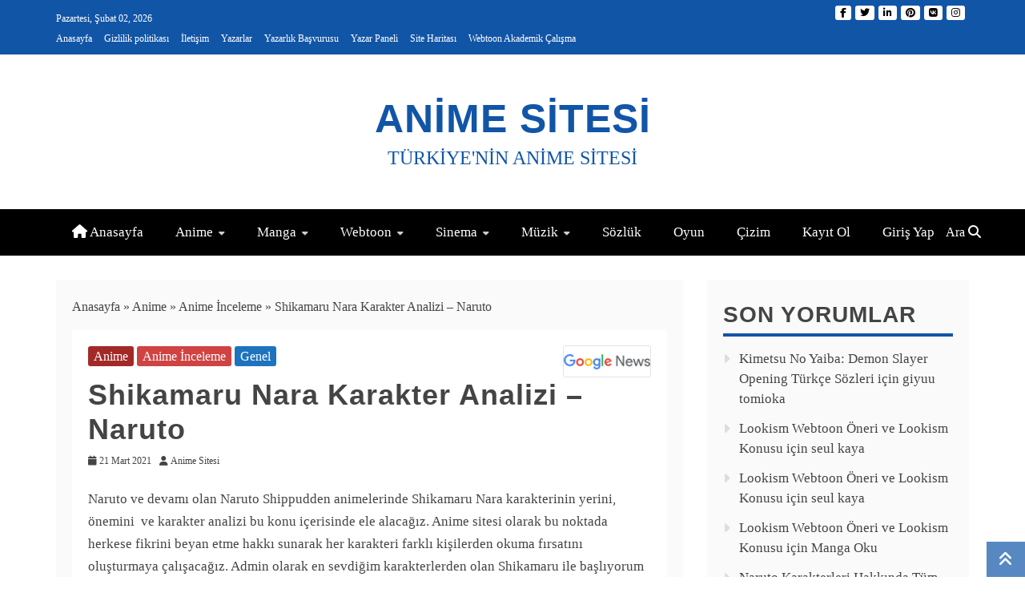

--- FILE ---
content_type: text/html; charset=UTF-8
request_url: https://animesitesi.com/shikamaru-nara-karakter-analizi-naruto/
body_size: 21739
content:
<!doctype html><html lang="tr"><head><meta name='dmca-site-verification' content='YUhKeEFjSHpaYnBYajIybnhMd05KQT090' /><meta name="google-site-verification" content="r9ZYCk7QyTtGUCdKg-BGfaybqVCyWdloW5J2CFymvF8" />
 <script type="litespeed/javascript" data-src="https://www.googletagmanager.com/gtag/js?id=UA-189415632-1"></script> <meta name="p:domain_verify" content="83cd2047e8f48f337b56f2847a72c788"/> <script data-ad-client="ca-pub-9157416128797002" async src="https://pagead2.googlesyndication.com/pagead/js/adsbygoogle.js"></script> <script type="litespeed/javascript">window.dataLayer=window.dataLayer||[];function gtag(){dataLayer.push(arguments)}
gtag('js',new Date());gtag('config','UA-189415632-1')</script> <link rel="shortcut icon" href="/favicon.ico" type="image/x-icon"><link rel="icon" href="/favicon.ico" type="image/x-icon"><meta charset="UTF-8"><link rel="preconnect" href="https://fonts.gstatic.com/" crossorigin /><meta name="publisher" content="VS 2020" /><meta name="viewport" content="width=device-width, initial-scale=1"><link rel="profile" href="https://gmpg.org/xfn/11"><meta name="google-site-verification" content="9dUui6BVXMgMGVJih7HNHTOigGBcolLRkxs3RaBadyY" /><meta name='robots' content='index, follow, max-image-preview:large, max-snippet:-1, max-video-preview:-1' /><title>Shikamaru Nara Karakter Analizi - Naruto - Anime Sitesi</title><meta name="description" content="Naruto ve Naruto Shippuden karakter analizlerinden Shikamaru Nara Karakter analizi konusunu okumak için tıklayabilirsiniz. Anime sitesi" /><link rel="canonical" href="https://animesitesi.com/shikamaru-nara-karakter-analizi-naruto/" /><meta property="og:locale" content="tr_TR" /><meta property="og:type" content="article" /><meta property="og:title" content="Shikamaru Nara Karakter Analizi - Naruto - Anime Sitesi" /><meta property="og:description" content="Naruto ve Naruto Shippuden karakter analizlerinden Shikamaru Nara Karakter analizi konusunu okumak için tıklayabilirsiniz. Anime sitesi" /><meta property="og:url" content="https://animesitesi.com/shikamaru-nara-karakter-analizi-naruto/" /><meta property="og:site_name" content="Anime Sitesi" /><meta property="article:author" content="https://facebook.com" /><meta property="article:published_time" content="2021-03-21T13:50:12+00:00" /><meta property="article:modified_time" content="2021-04-03T15:57:10+00:00" /><meta property="og:image" content="https://animesitesi.com/wp-content/uploads/2021/03/Shikamaru-Nara-Wallpaper-32.jpg" /><meta property="og:image:width" content="1280" /><meta property="og:image:height" content="720" /><meta property="og:image:type" content="image/jpeg" /><meta name="author" content="Anime Sitesi" /><meta name="twitter:card" content="summary_large_image" /><meta name="twitter:creator" content="@https://twitter.com/animesitesi" /><meta name="twitter:site" content="@AnimeSitesi" /><meta name="twitter:label1" content="Yazan:" /><meta name="twitter:data1" content="Anime Sitesi" /><meta name="twitter:label2" content="Tahmini okuma süresi" /><meta name="twitter:data2" content="2 dakika" /> <script type="application/ld+json" class="yoast-schema-graph">{"@context":"https://schema.org","@graph":[{"@type":"Article","@id":"https://animesitesi.com/shikamaru-nara-karakter-analizi-naruto/#article","isPartOf":{"@id":"https://animesitesi.com/shikamaru-nara-karakter-analizi-naruto/"},"author":{"name":"Anime Sitesi","@id":"https://animesitesi.com/#/schema/person/5ac2c0ce34f813ec22387169ac3cae8f"},"headline":"Shikamaru Nara Karakter Analizi &#8211; Naruto","datePublished":"2021-03-21T13:50:12+00:00","dateModified":"2021-04-03T15:57:10+00:00","mainEntityOfPage":{"@id":"https://animesitesi.com/shikamaru-nara-karakter-analizi-naruto/"},"wordCount":586,"commentCount":0,"publisher":{"@id":"https://animesitesi.com/#organization"},"image":{"@id":"https://animesitesi.com/shikamaru-nara-karakter-analizi-naruto/#primaryimage"},"thumbnailUrl":"https://animesitesi.com/wp-content/uploads/2021/03/Shikamaru-Nara-Wallpaper-32.jpg","keywords":["Anime","naruto","naruto karakter analizleri","naruto shikamaru","naruto shippuden","shikamaru nara","shikamaru nara karakter analizi"],"articleSection":["Anime","Anime İnceleme"],"inLanguage":"tr","potentialAction":[{"@type":"CommentAction","name":"Comment","target":["https://animesitesi.com/shikamaru-nara-karakter-analizi-naruto/#respond"]}]},{"@type":"WebPage","@id":"https://animesitesi.com/shikamaru-nara-karakter-analizi-naruto/","url":"https://animesitesi.com/shikamaru-nara-karakter-analizi-naruto/","name":"Shikamaru Nara Karakter Analizi - Naruto - Anime Sitesi","isPartOf":{"@id":"https://animesitesi.com/#website"},"primaryImageOfPage":{"@id":"https://animesitesi.com/shikamaru-nara-karakter-analizi-naruto/#primaryimage"},"image":{"@id":"https://animesitesi.com/shikamaru-nara-karakter-analizi-naruto/#primaryimage"},"thumbnailUrl":"https://animesitesi.com/wp-content/uploads/2021/03/Shikamaru-Nara-Wallpaper-32.jpg","datePublished":"2021-03-21T13:50:12+00:00","dateModified":"2021-04-03T15:57:10+00:00","description":"Naruto ve Naruto Shippuden karakter analizlerinden Shikamaru Nara Karakter analizi konusunu okumak için tıklayabilirsiniz. Anime sitesi","breadcrumb":{"@id":"https://animesitesi.com/shikamaru-nara-karakter-analizi-naruto/#breadcrumb"},"inLanguage":"tr","potentialAction":[{"@type":"ReadAction","target":["https://animesitesi.com/shikamaru-nara-karakter-analizi-naruto/"]}]},{"@type":"ImageObject","inLanguage":"tr","@id":"https://animesitesi.com/shikamaru-nara-karakter-analizi-naruto/#primaryimage","url":"https://animesitesi.com/wp-content/uploads/2021/03/Shikamaru-Nara-Wallpaper-32.jpg","contentUrl":"https://animesitesi.com/wp-content/uploads/2021/03/Shikamaru-Nara-Wallpaper-32.jpg","width":1280,"height":720},{"@type":"BreadcrumbList","@id":"https://animesitesi.com/shikamaru-nara-karakter-analizi-naruto/#breadcrumb","itemListElement":[{"@type":"ListItem","position":1,"name":"Anasayfa","item":"https://animesitesi.com/"},{"@type":"ListItem","position":2,"name":"Anime","item":"https://animesitesi.com/anime/"},{"@type":"ListItem","position":3,"name":"Anime İnceleme","item":"https://animesitesi.com/anime/anime-inceleme/"},{"@type":"ListItem","position":4,"name":"Shikamaru Nara Karakter Analizi &#8211; Naruto"}]},{"@type":"WebSite","@id":"https://animesitesi.com/#website","url":"https://animesitesi.com/","name":"Anime Sitesi","description":"Türkiye&#039;nin Anime Sitesi","publisher":{"@id":"https://animesitesi.com/#organization"},"potentialAction":[{"@type":"SearchAction","target":{"@type":"EntryPoint","urlTemplate":"https://animesitesi.com/?s={search_term_string}"},"query-input":{"@type":"PropertyValueSpecification","valueRequired":true,"valueName":"search_term_string"}}],"inLanguage":"tr"},{"@type":"Organization","@id":"https://animesitesi.com/#organization","name":"Anime Sitesi","url":"https://animesitesi.com/","logo":{"@type":"ImageObject","inLanguage":"tr","@id":"https://animesitesi.com/#/schema/logo/image/","url":"https://animesitesi.com/wp-content/uploads/2021/02/WhatsApp-Image-2021-02-09-at-22.58.09-1.jpeg","contentUrl":"https://animesitesi.com/wp-content/uploads/2021/02/WhatsApp-Image-2021-02-09-at-22.58.09-1.jpeg","width":250,"height":250,"caption":"Anime Sitesi"},"image":{"@id":"https://animesitesi.com/#/schema/logo/image/"},"sameAs":["https://x.com/AnimeSitesi","https://www.instagram.com/animesitesicom","https://www.linkedin.com/in/anime-sitesi-2162a0206","https://tr.pinterest.com/animesitesi/"]},{"@type":"Person","@id":"https://animesitesi.com/#/schema/person/5ac2c0ce34f813ec22387169ac3cae8f","name":"Anime Sitesi","image":{"@type":"ImageObject","inLanguage":"tr","@id":"https://animesitesi.com/#/schema/person/image/","url":"https://animesitesi.com/wp-content/uploads/2021/02/172571_uwp_avatar_thumb.png","contentUrl":"https://animesitesi.com/wp-content/uploads/2021/02/172571_uwp_avatar_thumb.png","caption":"Anime Sitesi"},"sameAs":["https://animesitesi.com","https://facebook.com","https://www.instagram.com/animesitesicom/","https://linkedin.com/in/anime-sitesi-2162a0206","https://x.com/https://twitter.com/animesitesi"],"url":"https://animesitesi.com/profile/animesitesiadmin/"}]}</script> <link rel='dns-prefetch' href='//www.recaptcha.net' /><link rel='dns-prefetch' href='//www.googletagmanager.com' /><link rel='dns-prefetch' href='//fonts.googleapis.com' /><link rel='dns-prefetch' href='//use.fontawesome.com' /><link rel='dns-prefetch' href='//pagead2.googlesyndication.com' /><link rel="alternate" type="application/rss+xml" title="Anime Sitesi &raquo; akışı" href="https://animesitesi.com/feed/" /><link rel="alternate" type="application/rss+xml" title="Anime Sitesi &raquo; yorum akışı" href="https://animesitesi.com/comments/feed/" /><link rel="alternate" type="application/rss+xml" title="Anime Sitesi &raquo; Shikamaru Nara Karakter Analizi &#8211; Naruto yorum akışı" href="https://animesitesi.com/shikamaru-nara-karakter-analizi-naruto/feed/" /><link rel="alternate" title="oEmbed (JSON)" type="application/json+oembed" href="https://animesitesi.com/wp-json/oembed/1.0/embed?url=https%3A%2F%2Fanimesitesi.com%2Fshikamaru-nara-karakter-analizi-naruto%2F" /><link rel="alternate" title="oEmbed (XML)" type="text/xml+oembed" href="https://animesitesi.com/wp-json/oembed/1.0/embed?url=https%3A%2F%2Fanimesitesi.com%2Fshikamaru-nara-karakter-analizi-naruto%2F&#038;format=xml" /><style id='wp-img-auto-sizes-contain-inline-css' type='text/css'>img:is([sizes=auto i],[sizes^="auto," i]){contain-intrinsic-size:3000px 1500px}
/*# sourceURL=wp-img-auto-sizes-contain-inline-css */</style> <script type="litespeed/javascript">WebFontConfig={google:{families:["Pathway Gothic One","Muli","Slabo 27px","Muli&display=swap"]}};if(typeof WebFont==="object"&&typeof WebFont.load==="function"){WebFont.load(WebFontConfig)}</script><script data-optimized="1" type="litespeed/javascript" data-src="https://animesitesi.com/wp-content/plugins/litespeed-cache/assets/js/webfontloader.min.js"></script><link data-optimized="2" rel="stylesheet" href="https://animesitesi.com/wp-content/litespeed/css/55fe557ac9e2d4a12b768a895e1acd16.css?ver=76c60" /><style id='global-styles-inline-css' type='text/css'>:root{--wp--preset--aspect-ratio--square: 1;--wp--preset--aspect-ratio--4-3: 4/3;--wp--preset--aspect-ratio--3-4: 3/4;--wp--preset--aspect-ratio--3-2: 3/2;--wp--preset--aspect-ratio--2-3: 2/3;--wp--preset--aspect-ratio--16-9: 16/9;--wp--preset--aspect-ratio--9-16: 9/16;--wp--preset--color--black: #000000;--wp--preset--color--cyan-bluish-gray: #abb8c3;--wp--preset--color--white: #ffffff;--wp--preset--color--pale-pink: #f78da7;--wp--preset--color--vivid-red: #cf2e2e;--wp--preset--color--luminous-vivid-orange: #ff6900;--wp--preset--color--luminous-vivid-amber: #fcb900;--wp--preset--color--light-green-cyan: #7bdcb5;--wp--preset--color--vivid-green-cyan: #00d084;--wp--preset--color--pale-cyan-blue: #8ed1fc;--wp--preset--color--vivid-cyan-blue: #0693e3;--wp--preset--color--vivid-purple: #9b51e0;--wp--preset--gradient--vivid-cyan-blue-to-vivid-purple: linear-gradient(135deg,rgb(6,147,227) 0%,rgb(155,81,224) 100%);--wp--preset--gradient--light-green-cyan-to-vivid-green-cyan: linear-gradient(135deg,rgb(122,220,180) 0%,rgb(0,208,130) 100%);--wp--preset--gradient--luminous-vivid-amber-to-luminous-vivid-orange: linear-gradient(135deg,rgb(252,185,0) 0%,rgb(255,105,0) 100%);--wp--preset--gradient--luminous-vivid-orange-to-vivid-red: linear-gradient(135deg,rgb(255,105,0) 0%,rgb(207,46,46) 100%);--wp--preset--gradient--very-light-gray-to-cyan-bluish-gray: linear-gradient(135deg,rgb(238,238,238) 0%,rgb(169,184,195) 100%);--wp--preset--gradient--cool-to-warm-spectrum: linear-gradient(135deg,rgb(74,234,220) 0%,rgb(151,120,209) 20%,rgb(207,42,186) 40%,rgb(238,44,130) 60%,rgb(251,105,98) 80%,rgb(254,248,76) 100%);--wp--preset--gradient--blush-light-purple: linear-gradient(135deg,rgb(255,206,236) 0%,rgb(152,150,240) 100%);--wp--preset--gradient--blush-bordeaux: linear-gradient(135deg,rgb(254,205,165) 0%,rgb(254,45,45) 50%,rgb(107,0,62) 100%);--wp--preset--gradient--luminous-dusk: linear-gradient(135deg,rgb(255,203,112) 0%,rgb(199,81,192) 50%,rgb(65,88,208) 100%);--wp--preset--gradient--pale-ocean: linear-gradient(135deg,rgb(255,245,203) 0%,rgb(182,227,212) 50%,rgb(51,167,181) 100%);--wp--preset--gradient--electric-grass: linear-gradient(135deg,rgb(202,248,128) 0%,rgb(113,206,126) 100%);--wp--preset--gradient--midnight: linear-gradient(135deg,rgb(2,3,129) 0%,rgb(40,116,252) 100%);--wp--preset--font-size--small: 13px;--wp--preset--font-size--medium: 20px;--wp--preset--font-size--large: 36px;--wp--preset--font-size--x-large: 42px;--wp--preset--spacing--20: 0.44rem;--wp--preset--spacing--30: 0.67rem;--wp--preset--spacing--40: 1rem;--wp--preset--spacing--50: 1.5rem;--wp--preset--spacing--60: 2.25rem;--wp--preset--spacing--70: 3.38rem;--wp--preset--spacing--80: 5.06rem;--wp--preset--shadow--natural: 6px 6px 9px rgba(0, 0, 0, 0.2);--wp--preset--shadow--deep: 12px 12px 50px rgba(0, 0, 0, 0.4);--wp--preset--shadow--sharp: 6px 6px 0px rgba(0, 0, 0, 0.2);--wp--preset--shadow--outlined: 6px 6px 0px -3px rgb(255, 255, 255), 6px 6px rgb(0, 0, 0);--wp--preset--shadow--crisp: 6px 6px 0px rgb(0, 0, 0);}:where(.is-layout-flex){gap: 0.5em;}:where(.is-layout-grid){gap: 0.5em;}body .is-layout-flex{display: flex;}.is-layout-flex{flex-wrap: wrap;align-items: center;}.is-layout-flex > :is(*, div){margin: 0;}body .is-layout-grid{display: grid;}.is-layout-grid > :is(*, div){margin: 0;}:where(.wp-block-columns.is-layout-flex){gap: 2em;}:where(.wp-block-columns.is-layout-grid){gap: 2em;}:where(.wp-block-post-template.is-layout-flex){gap: 1.25em;}:where(.wp-block-post-template.is-layout-grid){gap: 1.25em;}.has-black-color{color: var(--wp--preset--color--black) !important;}.has-cyan-bluish-gray-color{color: var(--wp--preset--color--cyan-bluish-gray) !important;}.has-white-color{color: var(--wp--preset--color--white) !important;}.has-pale-pink-color{color: var(--wp--preset--color--pale-pink) !important;}.has-vivid-red-color{color: var(--wp--preset--color--vivid-red) !important;}.has-luminous-vivid-orange-color{color: var(--wp--preset--color--luminous-vivid-orange) !important;}.has-luminous-vivid-amber-color{color: var(--wp--preset--color--luminous-vivid-amber) !important;}.has-light-green-cyan-color{color: var(--wp--preset--color--light-green-cyan) !important;}.has-vivid-green-cyan-color{color: var(--wp--preset--color--vivid-green-cyan) !important;}.has-pale-cyan-blue-color{color: var(--wp--preset--color--pale-cyan-blue) !important;}.has-vivid-cyan-blue-color{color: var(--wp--preset--color--vivid-cyan-blue) !important;}.has-vivid-purple-color{color: var(--wp--preset--color--vivid-purple) !important;}.has-black-background-color{background-color: var(--wp--preset--color--black) !important;}.has-cyan-bluish-gray-background-color{background-color: var(--wp--preset--color--cyan-bluish-gray) !important;}.has-white-background-color{background-color: var(--wp--preset--color--white) !important;}.has-pale-pink-background-color{background-color: var(--wp--preset--color--pale-pink) !important;}.has-vivid-red-background-color{background-color: var(--wp--preset--color--vivid-red) !important;}.has-luminous-vivid-orange-background-color{background-color: var(--wp--preset--color--luminous-vivid-orange) !important;}.has-luminous-vivid-amber-background-color{background-color: var(--wp--preset--color--luminous-vivid-amber) !important;}.has-light-green-cyan-background-color{background-color: var(--wp--preset--color--light-green-cyan) !important;}.has-vivid-green-cyan-background-color{background-color: var(--wp--preset--color--vivid-green-cyan) !important;}.has-pale-cyan-blue-background-color{background-color: var(--wp--preset--color--pale-cyan-blue) !important;}.has-vivid-cyan-blue-background-color{background-color: var(--wp--preset--color--vivid-cyan-blue) !important;}.has-vivid-purple-background-color{background-color: var(--wp--preset--color--vivid-purple) !important;}.has-black-border-color{border-color: var(--wp--preset--color--black) !important;}.has-cyan-bluish-gray-border-color{border-color: var(--wp--preset--color--cyan-bluish-gray) !important;}.has-white-border-color{border-color: var(--wp--preset--color--white) !important;}.has-pale-pink-border-color{border-color: var(--wp--preset--color--pale-pink) !important;}.has-vivid-red-border-color{border-color: var(--wp--preset--color--vivid-red) !important;}.has-luminous-vivid-orange-border-color{border-color: var(--wp--preset--color--luminous-vivid-orange) !important;}.has-luminous-vivid-amber-border-color{border-color: var(--wp--preset--color--luminous-vivid-amber) !important;}.has-light-green-cyan-border-color{border-color: var(--wp--preset--color--light-green-cyan) !important;}.has-vivid-green-cyan-border-color{border-color: var(--wp--preset--color--vivid-green-cyan) !important;}.has-pale-cyan-blue-border-color{border-color: var(--wp--preset--color--pale-cyan-blue) !important;}.has-vivid-cyan-blue-border-color{border-color: var(--wp--preset--color--vivid-cyan-blue) !important;}.has-vivid-purple-border-color{border-color: var(--wp--preset--color--vivid-purple) !important;}.has-vivid-cyan-blue-to-vivid-purple-gradient-background{background: var(--wp--preset--gradient--vivid-cyan-blue-to-vivid-purple) !important;}.has-light-green-cyan-to-vivid-green-cyan-gradient-background{background: var(--wp--preset--gradient--light-green-cyan-to-vivid-green-cyan) !important;}.has-luminous-vivid-amber-to-luminous-vivid-orange-gradient-background{background: var(--wp--preset--gradient--luminous-vivid-amber-to-luminous-vivid-orange) !important;}.has-luminous-vivid-orange-to-vivid-red-gradient-background{background: var(--wp--preset--gradient--luminous-vivid-orange-to-vivid-red) !important;}.has-very-light-gray-to-cyan-bluish-gray-gradient-background{background: var(--wp--preset--gradient--very-light-gray-to-cyan-bluish-gray) !important;}.has-cool-to-warm-spectrum-gradient-background{background: var(--wp--preset--gradient--cool-to-warm-spectrum) !important;}.has-blush-light-purple-gradient-background{background: var(--wp--preset--gradient--blush-light-purple) !important;}.has-blush-bordeaux-gradient-background{background: var(--wp--preset--gradient--blush-bordeaux) !important;}.has-luminous-dusk-gradient-background{background: var(--wp--preset--gradient--luminous-dusk) !important;}.has-pale-ocean-gradient-background{background: var(--wp--preset--gradient--pale-ocean) !important;}.has-electric-grass-gradient-background{background: var(--wp--preset--gradient--electric-grass) !important;}.has-midnight-gradient-background{background: var(--wp--preset--gradient--midnight) !important;}.has-small-font-size{font-size: var(--wp--preset--font-size--small) !important;}.has-medium-font-size{font-size: var(--wp--preset--font-size--medium) !important;}.has-large-font-size{font-size: var(--wp--preset--font-size--large) !important;}.has-x-large-font-size{font-size: var(--wp--preset--font-size--x-large) !important;}
/*# sourceURL=global-styles-inline-css */</style><style id='classic-theme-styles-inline-css' type='text/css'>/*! This file is auto-generated */
.wp-block-button__link{color:#fff;background-color:#32373c;border-radius:9999px;box-shadow:none;text-decoration:none;padding:calc(.667em + 2px) calc(1.333em + 2px);font-size:1.125em}.wp-block-file__button{background:#32373c;color:#fff;text-decoration:none}
/*# sourceURL=/wp-includes/css/classic-themes.min.css */</style><style id='refined-magazine-style-inline-css' type='text/css'>.site-branding h1, .site-branding p.site-title,.ct-dark-mode .site-title a, .site-title, .site-title a, .site-title a:hover, .site-title a:visited:hover { color: #1155a7; }.ct-dark-mode .site-branding  .site-description, .site-branding  .site-description { color: #1155a7; }.entry-content a, .entry-title a:hover, .related-title a:hover, .posts-navigation .nav-previous a:hover, .post-navigation .nav-previous a:hover, .posts-navigation .nav-next a:hover, .post-navigation .nav-next a:hover, #comments .comment-content a:hover, #comments .comment-author a:hover, .offcanvas-menu nav ul.top-menu li a:hover, .offcanvas-menu nav ul.top-menu li.current-menu-item > a, .error-404-title, #refined-magazine-breadcrumbs a:hover, .entry-content a.read-more-text:hover, a:hover, a:visited:hover, .widget_refined_magazine_category_tabbed_widget.widget ul.ct-nav-tabs li a  { color : #1155a7; }.candid-refined-post-format, .refined-magazine-featured-block .refined-magazine-col-2 .candid-refined-post-format, .cat-links a,.top-bar,.main-navigation ul li a:hover, .main-navigation ul li.current-menu-item > a, .main-navigation ul li a:hover, .main-navigation ul li.current-menu-item > a, .trending-title, .search-form input[type=submit], input[type="submit"], ::selection, #toTop, .breadcrumbs span.breadcrumb, article.sticky .refined-magazine-content-container, .candid-pagination .page-numbers.current, .candid-pagination .page-numbers:hover, .ct-title-head, .widget-title:before, .widget ul.ct-nav-tabs:before, .widget ul.ct-nav-tabs li.ct-title-head:hover, .widget ul.ct-nav-tabs li.ct-title-head.ui-tabs-active { background-color : #1155a7; }.candid-refined-post-format, .refined-magazine-featured-block .refined-magazine-col-2 .candid-refined-post-format, blockquote, .search-form input[type="submit"], input[type="submit"], .candid-pagination .page-numbers { border-color : #1155a7; }.cat-links a:focus{ outline : 1px dashed #1155a7; }.ct-post-overlay .post-content, .ct-post-overlay .post-content a, .widget .ct-post-overlay .post-content a, .widget .ct-post-overlay .post-content a:visited, .ct-post-overlay .post-content a:visited:hover, .slide-details:hover .cat-links a { color: #fff; }
                    .cat-1 .ct-title-head,
                    .cat-1.widget-title:before,
                     .cat-1 .widget-title:before,
                      .ct-cat-item-1{
                    background: #1e73be!important;
                    }
                    
                    .widget_refined_magazine_category_tabbed_widget.widget ul.ct-nav-tabs li a.ct-tab-1 {
                    color: #1e73be!important;
                    }
                    
                    .cat-39 .ct-title-head,
                    .cat-39.widget-title:before,
                     .cat-39 .widget-title:before,
                      .ct-cat-item-39{
                    background: #a32929!important;
                    }
                    
                    .widget_refined_magazine_category_tabbed_widget.widget ul.ct-nav-tabs li a.ct-tab-39 {
                    color: #a32929!important;
                    }
                    
                    .cat-40 .ct-title-head,
                    .cat-40.widget-title:before,
                     .cat-40 .widget-title:before,
                      .ct-cat-item-40{
                    background: #d04343!important;
                    }
                    
                    .widget_refined_magazine_category_tabbed_widget.widget ul.ct-nav-tabs li a.ct-tab-40 {
                    color: #d04343!important;
                    }
                    
                    .cat-41 .ct-title-head,
                    .cat-41.widget-title:before,
                     .cat-41 .widget-title:before,
                      .ct-cat-item-41{
                    background: #d04343!important;
                    }
                    
                    .widget_refined_magazine_category_tabbed_widget.widget ul.ct-nav-tabs li a.ct-tab-41 {
                    color: #d04343!important;
                    }
                    
                    .cat-42 .ct-title-head,
                    .cat-42.widget-title:before,
                     .cat-42 .widget-title:before,
                      .ct-cat-item-42{
                    background: #30b213!important;
                    }
                    
                    .widget_refined_magazine_category_tabbed_widget.widget ul.ct-nav-tabs li a.ct-tab-42 {
                    color: #30b213!important;
                    }
                    
                    .cat-43 .ct-title-head,
                    .cat-43.widget-title:before,
                     .cat-43 .widget-title:before,
                      .ct-cat-item-43{
                    background: #97d66b!important;
                    }
                    
                    .widget_refined_magazine_category_tabbed_widget.widget ul.ct-nav-tabs li a.ct-tab-43 {
                    color: #97d66b!important;
                    }
                    
                    .cat-44 .ct-title-head,
                    .cat-44.widget-title:before,
                     .cat-44 .widget-title:before,
                      .ct-cat-item-44{
                    background: #97d66b!important;
                    }
                    
                    .widget_refined_magazine_category_tabbed_widget.widget ul.ct-nav-tabs li a.ct-tab-44 {
                    color: #97d66b!important;
                    }
                    
                    .cat-45 .ct-title-head,
                    .cat-45.widget-title:before,
                     .cat-45 .widget-title:before,
                      .ct-cat-item-45{
                    background: #dd8500!important;
                    }
                    
                    .widget_refined_magazine_category_tabbed_widget.widget ul.ct-nav-tabs li a.ct-tab-45 {
                    color: #dd8500!important;
                    }
                    
                    .cat-46 .ct-title-head,
                    .cat-46.widget-title:before,
                     .cat-46 .widget-title:before,
                      .ct-cat-item-46{
                    background: #eeee22!important;
                    }
                    
                    .widget_refined_magazine_category_tabbed_widget.widget ul.ct-nav-tabs li a.ct-tab-46 {
                    color: #eeee22!important;
                    }
                    
                    .cat-48 .ct-title-head,
                    .cat-48.widget-title:before,
                     .cat-48 .widget-title:before,
                      .ct-cat-item-48{
                    background: #9241e2!important;
                    }
                    
                    .widget_refined_magazine_category_tabbed_widget.widget ul.ct-nav-tabs li a.ct-tab-48 {
                    color: #9241e2!important;
                    }
                    
                    .cat-49 .ct-title-head,
                    .cat-49.widget-title:before,
                     .cat-49 .widget-title:before,
                      .ct-cat-item-49{
                    background: #b588e2!important;
                    }
                    
                    .widget_refined_magazine_category_tabbed_widget.widget ul.ct-nav-tabs li a.ct-tab-49 {
                    color: #b588e2!important;
                    }
                    
                    .cat-50 .ct-title-head,
                    .cat-50.widget-title:before,
                     .cat-50 .widget-title:before,
                      .ct-cat-item-50{
                    background: #b588e2!important;
                    }
                    
                    .widget_refined_magazine_category_tabbed_widget.widget ul.ct-nav-tabs li a.ct-tab-50 {
                    color: #b588e2!important;
                    }
                    
                    .cat-51 .ct-title-head,
                    .cat-51.widget-title:before,
                     .cat-51 .widget-title:before,
                      .ct-cat-item-51{
                    background: #dd7a7a!important;
                    }
                    
                    .widget_refined_magazine_category_tabbed_widget.widget ul.ct-nav-tabs li a.ct-tab-51 {
                    color: #dd7a7a!important;
                    }
                    
                    .cat-52 .ct-title-head,
                    .cat-52.widget-title:before,
                     .cat-52 .widget-title:before,
                      .ct-cat-item-52{
                    background: #97d66b!important;
                    }
                    
                    .widget_refined_magazine_category_tabbed_widget.widget ul.ct-nav-tabs li a.ct-tab-52 {
                    color: #97d66b!important;
                    }
                    
                    .cat-53 .ct-title-head,
                    .cat-53.widget-title:before,
                     .cat-53 .widget-title:before,
                      .ct-cat-item-53{
                    background: #b588e2!important;
                    }
                    
                    .widget_refined_magazine_category_tabbed_widget.widget ul.ct-nav-tabs li a.ct-tab-53 {
                    color: #b588e2!important;
                    }
                    
                    .cat-90 .ct-title-head,
                    .cat-90.widget-title:before,
                     .cat-90 .widget-title:before,
                      .ct-cat-item-90{
                    background: #dda756!important;
                    }
                    
                    .widget_refined_magazine_category_tabbed_widget.widget ul.ct-nav-tabs li a.ct-tab-90 {
                    color: #dda756!important;
                    }
                    
                    .cat-110 .ct-title-head,
                    .cat-110.widget-title:before,
                     .cat-110 .widget-title:before,
                      .ct-cat-item-110{
                    background: #a32929!important;
                    }
                    
                    .widget_refined_magazine_category_tabbed_widget.widget ul.ct-nav-tabs li a.ct-tab-110 {
                    color: #a32929!important;
                    }
                    
                    .cat-112 .ct-title-head,
                    .cat-112.widget-title:before,
                     .cat-112 .widget-title:before,
                      .ct-cat-item-112{
                    background: #db0083!important;
                    }
                    
                    .widget_refined_magazine_category_tabbed_widget.widget ul.ct-nav-tabs li a.ct-tab-112 {
                    color: #db0083!important;
                    }
                    
                    .cat-113 .ct-title-head,
                    .cat-113.widget-title:before,
                     .cat-113 .widget-title:before,
                      .ct-cat-item-113{
                    background: #db6daf!important;
                    }
                    
                    .widget_refined_magazine_category_tabbed_widget.widget ul.ct-nav-tabs li a.ct-tab-113 {
                    color: #db6daf!important;
                    }
                    
                    .cat-172 .ct-title-head,
                    .cat-172.widget-title:before,
                     .cat-172 .widget-title:before,
                      .ct-cat-item-172{
                    background: #d04343!important;
                    }
                    
                    .widget_refined_magazine_category_tabbed_widget.widget ul.ct-nav-tabs li a.ct-tab-172 {
                    color: #d04343!important;
                    }
                    
                    .cat-280 .ct-title-head,
                    .cat-280.widget-title:before,
                     .cat-280 .widget-title:before,
                      .ct-cat-item-280{
                    background: #d04343!important;
                    }
                    
                    .widget_refined_magazine_category_tabbed_widget.widget ul.ct-nav-tabs li a.ct-tab-280 {
                    color: #d04343!important;
                    }
                    
                    .cat-437 .ct-title-head,
                    .cat-437.widget-title:before,
                     .cat-437 .widget-title:before,
                      .ct-cat-item-437{
                    background: #d04343!important;
                    }
                    
                    .widget_refined_magazine_category_tabbed_widget.widget ul.ct-nav-tabs li a.ct-tab-437 {
                    color: #d04343!important;
                    }
                    
                    .cat-495 .ct-title-head,
                    .cat-495.widget-title:before,
                     .cat-495 .widget-title:before,
                      .ct-cat-item-495{
                    background: #d3d31d!important;
                    }
                    
                    .widget_refined_magazine_category_tabbed_widget.widget ul.ct-nav-tabs li a.ct-tab-495 {
                    color: #d3d31d!important;
                    }
                    
                    .cat-649 .ct-title-head,
                    .cat-649.widget-title:before,
                     .cat-649 .widget-title:before,
                      .ct-cat-item-649{
                    background: #dda756!important;
                    }
                    
                    .widget_refined_magazine_category_tabbed_widget.widget ul.ct-nav-tabs li a.ct-tab-649 {
                    color: #dda756!important;
                    }
                    
                    .cat-650 .ct-title-head,
                    .cat-650.widget-title:before,
                     .cat-650 .widget-title:before,
                      .ct-cat-item-650{
                    background: #dda756!important;
                    }
                    
                    .widget_refined_magazine_category_tabbed_widget.widget ul.ct-nav-tabs li a.ct-tab-650 {
                    color: #dda756!important;
                    }
                    .logo-wrapper-block{background-color : #ffffff; }@media (min-width: 1600px){.ct-boxed #page{max-width : 1500px; }}
/*# sourceURL=refined-magazine-style-inline-css */</style><style id='mag-and-news-style-inline-css' type='text/css'>.show-more{ background-color : #1155a7; }
/*# sourceURL=mag-and-news-style-inline-css */</style><link rel='stylesheet' id='font-awesome-css' href='https://use.fontawesome.com/releases/v6.7.2/css/all.css?wpfas=true' type='text/css' media='all' /><style id='ayecode-ui-inline-css' type='text/css'>body.modal-open #wpadminbar{z-index:999}.embed-responsive-16by9 .fluid-width-video-wrapper{padding:0!important;position:initial}
/*# sourceURL=ayecode-ui-inline-css */</style><style id='wpdiscuz-frontend-css-inline-css' type='text/css'>#wpdcom .wpd-blog-administrator .wpd-comment-label{color:#ffffff;background-color:#DC143C;border:none}#wpdcom .wpd-blog-administrator .wpd-comment-author, #wpdcom .wpd-blog-administrator .wpd-comment-author a{color:#DC143C}#wpdcom.wpd-layout-1 .wpd-comment .wpd-blog-administrator .wpd-avatar img{border-color:#DC143C}#wpdcom.wpd-layout-2 .wpd-comment.wpd-reply .wpd-comment-wrap.wpd-blog-administrator{border-left:3px solid #DC143C}#wpdcom.wpd-layout-2 .wpd-comment .wpd-blog-administrator .wpd-avatar img{border-bottom-color:#DC143C}#wpdcom.wpd-layout-3 .wpd-blog-administrator .wpd-comment-subheader{border-top:1px dashed #DC143C}#wpdcom.wpd-layout-3 .wpd-reply .wpd-blog-administrator .wpd-comment-right{border-left:1px solid #DC143C}#wpdcom .wpd-blog-editor .wpd-comment-label{color:#ffffff;background-color:#00B38F;border:none}#wpdcom .wpd-blog-editor .wpd-comment-author, #wpdcom .wpd-blog-editor .wpd-comment-author a{color:#00B38F}#wpdcom.wpd-layout-1 .wpd-comment .wpd-blog-editor .wpd-avatar img{border-color:#00B38F}#wpdcom.wpd-layout-2 .wpd-comment.wpd-reply .wpd-comment-wrap.wpd-blog-editor{border-left:3px solid #00B38F}#wpdcom.wpd-layout-2 .wpd-comment .wpd-blog-editor .wpd-avatar img{border-bottom-color:#00B38F}#wpdcom.wpd-layout-3 .wpd-blog-editor .wpd-comment-subheader{border-top:1px dashed #00B38F}#wpdcom.wpd-layout-3 .wpd-reply .wpd-blog-editor .wpd-comment-right{border-left:1px solid #00B38F}#wpdcom .wpd-blog-author .wpd-comment-label{color:#ffffff;background-color:#00B38F;border:none}#wpdcom .wpd-blog-author .wpd-comment-author, #wpdcom .wpd-blog-author .wpd-comment-author a{color:#00B38F}#wpdcom.wpd-layout-1 .wpd-comment .wpd-blog-author .wpd-avatar img{border-color:#00B38F}#wpdcom.wpd-layout-2 .wpd-comment .wpd-blog-author .wpd-avatar img{border-bottom-color:#00B38F}#wpdcom.wpd-layout-3 .wpd-blog-author .wpd-comment-subheader{border-top:1px dashed #00B38F}#wpdcom.wpd-layout-3 .wpd-reply .wpd-blog-author .wpd-comment-right{border-left:1px solid #00B38F}#wpdcom .wpd-blog-contributor .wpd-comment-label{color:#ffffff;background-color:#00B38F;border:none}#wpdcom .wpd-blog-contributor .wpd-comment-author, #wpdcom .wpd-blog-contributor .wpd-comment-author a{color:#00B38F}#wpdcom.wpd-layout-1 .wpd-comment .wpd-blog-contributor .wpd-avatar img{border-color:#00B38F}#wpdcom.wpd-layout-2 .wpd-comment .wpd-blog-contributor .wpd-avatar img{border-bottom-color:#00B38F}#wpdcom.wpd-layout-3 .wpd-blog-contributor .wpd-comment-subheader{border-top:1px dashed #00B38F}#wpdcom.wpd-layout-3 .wpd-reply .wpd-blog-contributor .wpd-comment-right{border-left:1px solid #00B38F}#wpdcom .wpd-blog-subscriber .wpd-comment-label{color:#ffffff;background-color:#00B38F;border:none}#wpdcom .wpd-blog-subscriber .wpd-comment-author, #wpdcom .wpd-blog-subscriber .wpd-comment-author a{color:#00B38F}#wpdcom.wpd-layout-2 .wpd-comment .wpd-blog-subscriber .wpd-avatar img{border-bottom-color:#00B38F}#wpdcom.wpd-layout-3 .wpd-blog-subscriber .wpd-comment-subheader{border-top:1px dashed #00B38F}#wpdcom .wpd-blog-wpseo_manager .wpd-comment-label{color:#ffffff;background-color:#00B38F;border:none}#wpdcom .wpd-blog-wpseo_manager .wpd-comment-author, #wpdcom .wpd-blog-wpseo_manager .wpd-comment-author a{color:#00B38F}#wpdcom.wpd-layout-1 .wpd-comment .wpd-blog-wpseo_manager .wpd-avatar img{border-color:#00B38F}#wpdcom.wpd-layout-2 .wpd-comment .wpd-blog-wpseo_manager .wpd-avatar img{border-bottom-color:#00B38F}#wpdcom.wpd-layout-3 .wpd-blog-wpseo_manager .wpd-comment-subheader{border-top:1px dashed #00B38F}#wpdcom.wpd-layout-3 .wpd-reply .wpd-blog-wpseo_manager .wpd-comment-right{border-left:1px solid #00B38F}#wpdcom .wpd-blog-wpseo_editor .wpd-comment-label{color:#ffffff;background-color:#00B38F;border:none}#wpdcom .wpd-blog-wpseo_editor .wpd-comment-author, #wpdcom .wpd-blog-wpseo_editor .wpd-comment-author a{color:#00B38F}#wpdcom.wpd-layout-1 .wpd-comment .wpd-blog-wpseo_editor .wpd-avatar img{border-color:#00B38F}#wpdcom.wpd-layout-2 .wpd-comment .wpd-blog-wpseo_editor .wpd-avatar img{border-bottom-color:#00B38F}#wpdcom.wpd-layout-3 .wpd-blog-wpseo_editor .wpd-comment-subheader{border-top:1px dashed #00B38F}#wpdcom.wpd-layout-3 .wpd-reply .wpd-blog-wpseo_editor .wpd-comment-right{border-left:1px solid #00B38F}#wpdcom .wpd-blog-post_author .wpd-comment-label{color:#ffffff;background-color:#00B38F;border:none}#wpdcom .wpd-blog-post_author .wpd-comment-author, #wpdcom .wpd-blog-post_author .wpd-comment-author a{color:#00B38F}#wpdcom .wpd-blog-post_author .wpd-avatar img{border-color:#00B38F}#wpdcom.wpd-layout-1 .wpd-comment .wpd-blog-post_author .wpd-avatar img{border-color:#00B38F}#wpdcom.wpd-layout-2 .wpd-comment.wpd-reply .wpd-comment-wrap.wpd-blog-post_author{border-left:3px solid #00B38F}#wpdcom.wpd-layout-2 .wpd-comment .wpd-blog-post_author .wpd-avatar img{border-bottom-color:#00B38F}#wpdcom.wpd-layout-3 .wpd-blog-post_author .wpd-comment-subheader{border-top:1px dashed #00B38F}#wpdcom.wpd-layout-3 .wpd-reply .wpd-blog-post_author .wpd-comment-right{border-left:1px solid #00B38F}#wpdcom .wpd-blog-guest .wpd-comment-label{color:#ffffff;background-color:#00B38F;border:none}#wpdcom .wpd-blog-guest .wpd-comment-author, #wpdcom .wpd-blog-guest .wpd-comment-author a{color:#00B38F}#wpdcom.wpd-layout-3 .wpd-blog-guest .wpd-comment-subheader{border-top:1px dashed #00B38F}#comments, #respond, .comments-area, #wpdcom{}#wpdcom .ql-editor > *{color:#777777}#wpdcom .ql-editor::before{}#wpdcom .ql-toolbar{border:1px solid #DDDDDD;border-top:none}#wpdcom .ql-container{border:1px solid #DDDDDD;border-bottom:none}#wpdcom .wpd-form-row .wpdiscuz-item input[type="text"], #wpdcom .wpd-form-row .wpdiscuz-item input[type="email"], #wpdcom .wpd-form-row .wpdiscuz-item input[type="url"], #wpdcom .wpd-form-row .wpdiscuz-item input[type="color"], #wpdcom .wpd-form-row .wpdiscuz-item input[type="date"], #wpdcom .wpd-form-row .wpdiscuz-item input[type="datetime"], #wpdcom .wpd-form-row .wpdiscuz-item input[type="datetime-local"], #wpdcom .wpd-form-row .wpdiscuz-item input[type="month"], #wpdcom .wpd-form-row .wpdiscuz-item input[type="number"], #wpdcom .wpd-form-row .wpdiscuz-item input[type="time"], #wpdcom textarea, #wpdcom select{border:1px solid #DDDDDD;color:#777777}#wpdcom .wpd-form-row .wpdiscuz-item textarea{border:1px solid #DDDDDD}#wpdcom input::placeholder, #wpdcom textarea::placeholder, #wpdcom input::-moz-placeholder, #wpdcom textarea::-webkit-input-placeholder{}#wpdcom .wpd-comment-text{color:#777777}#wpdcom .wpd-thread-head .wpd-thread-info{border-bottom:2px solid #00B38F}#wpdcom .wpd-thread-head .wpd-thread-info.wpd-reviews-tab svg{fill:#00B38F}#wpdcom .wpd-thread-head .wpdiscuz-user-settings{border-bottom:2px solid #00B38F}#wpdcom .wpd-thread-head .wpdiscuz-user-settings:hover{color:#00B38F}#wpdcom .wpd-comment .wpd-follow-link:hover{color:#00B38F}#wpdcom .wpd-comment-status .wpd-sticky{color:#00B38F}#wpdcom .wpd-thread-filter .wpdf-active{color:#00B38F;border-bottom-color:#00B38F}#wpdcom .wpd-comment-info-bar{border:1px dashed #33c3a6;background:#e6f8f4}#wpdcom .wpd-comment-info-bar .wpd-current-view i{color:#00B38F}#wpdcom .wpd-filter-view-all:hover{background:#00B38F}#wpdcom .wpdiscuz-item .wpdiscuz-rating > label{color:#DDDDDD}#wpdcom .wpdiscuz-item .wpdiscuz-rating:not(:checked) > label:hover, .wpdiscuz-rating:not(:checked) > label:hover ~ label{}#wpdcom .wpdiscuz-item .wpdiscuz-rating > input ~ label:hover, #wpdcom .wpdiscuz-item .wpdiscuz-rating > input:not(:checked) ~ label:hover ~ label, #wpdcom .wpdiscuz-item .wpdiscuz-rating > input:not(:checked) ~ label:hover ~ label{color:#FFED85}#wpdcom .wpdiscuz-item .wpdiscuz-rating > input:checked ~ label:hover, #wpdcom .wpdiscuz-item .wpdiscuz-rating > input:checked ~ label:hover, #wpdcom .wpdiscuz-item .wpdiscuz-rating > label:hover ~ input:checked ~ label, #wpdcom .wpdiscuz-item .wpdiscuz-rating > input:checked + label:hover ~ label, #wpdcom .wpdiscuz-item .wpdiscuz-rating > input:checked ~ label:hover ~ label, .wpd-custom-field .wcf-active-star, #wpdcom .wpdiscuz-item .wpdiscuz-rating > input:checked ~ label{color:#FFD700}#wpd-post-rating .wpd-rating-wrap .wpd-rating-stars svg .wpd-star{fill:#DDDDDD}#wpd-post-rating .wpd-rating-wrap .wpd-rating-stars svg .wpd-active{fill:#FFD700}#wpd-post-rating .wpd-rating-wrap .wpd-rate-starts svg .wpd-star{fill:#DDDDDD}#wpd-post-rating .wpd-rating-wrap .wpd-rate-starts:hover svg .wpd-star{fill:#FFED85}#wpd-post-rating.wpd-not-rated .wpd-rating-wrap .wpd-rate-starts svg:hover ~ svg .wpd-star{fill:#DDDDDD}.wpdiscuz-post-rating-wrap .wpd-rating .wpd-rating-wrap .wpd-rating-stars svg .wpd-star{fill:#DDDDDD}.wpdiscuz-post-rating-wrap .wpd-rating .wpd-rating-wrap .wpd-rating-stars svg .wpd-active{fill:#FFD700}#wpdcom .wpd-comment .wpd-follow-active{color:#ff7a00}#wpdcom .page-numbers{color:#555;border:#555 1px solid}#wpdcom span.current{background:#555}#wpdcom.wpd-layout-1 .wpd-new-loaded-comment > .wpd-comment-wrap > .wpd-comment-right{background:#FFFAD6}#wpdcom.wpd-layout-2 .wpd-new-loaded-comment.wpd-comment > .wpd-comment-wrap > .wpd-comment-right{background:#FFFAD6}#wpdcom.wpd-layout-2 .wpd-new-loaded-comment.wpd-comment.wpd-reply > .wpd-comment-wrap > .wpd-comment-right{background:transparent}#wpdcom.wpd-layout-2 .wpd-new-loaded-comment.wpd-comment.wpd-reply > .wpd-comment-wrap{background:#FFFAD6}#wpdcom.wpd-layout-3 .wpd-new-loaded-comment.wpd-comment > .wpd-comment-wrap > .wpd-comment-right{background:#FFFAD6}#wpdcom .wpd-follow:hover i, #wpdcom .wpd-unfollow:hover i, #wpdcom .wpd-comment .wpd-follow-active:hover i{color:#00B38F}#wpdcom .wpdiscuz-readmore{cursor:pointer;color:#00B38F}.wpd-custom-field .wcf-pasiv-star, #wpcomm .wpdiscuz-item .wpdiscuz-rating > label{color:#DDDDDD}.wpd-wrapper .wpd-list-item.wpd-active{border-top:3px solid #00B38F}#wpdcom.wpd-layout-2 .wpd-comment.wpd-reply.wpd-unapproved-comment .wpd-comment-wrap{border-left:3px solid #FFFAD6}#wpdcom.wpd-layout-3 .wpd-comment.wpd-reply.wpd-unapproved-comment .wpd-comment-right{border-left:1px solid #FFFAD6}#wpdcom .wpd-prim-button{background-color:#07B290;color:#FFFFFF}#wpdcom .wpd_label__check i.wpdicon-on{color:#07B290;border:1px solid #83d9c8}#wpd-bubble-wrapper #wpd-bubble-all-comments-count{color:#1DB99A}#wpd-bubble-wrapper > div{background-color:#1DB99A}#wpd-bubble-wrapper > #wpd-bubble #wpd-bubble-add-message{background-color:#1DB99A}#wpd-bubble-wrapper > #wpd-bubble #wpd-bubble-add-message::before{border-left-color:#1DB99A;border-right-color:#1DB99A}#wpd-bubble-wrapper.wpd-right-corner > #wpd-bubble #wpd-bubble-add-message::before{border-left-color:#1DB99A;border-right-color:#1DB99A}.wpd-inline-icon-wrapper path.wpd-inline-icon-first{fill:#1DB99A}.wpd-inline-icon-count{background-color:#1DB99A}.wpd-inline-icon-count::before{border-right-color:#1DB99A}.wpd-inline-form-wrapper::before{border-bottom-color:#1DB99A}.wpd-inline-form-question{background-color:#1DB99A}.wpd-inline-form{background-color:#1DB99A}.wpd-last-inline-comments-wrapper{border-color:#1DB99A}.wpd-last-inline-comments-wrapper::before{border-bottom-color:#1DB99A}.wpd-last-inline-comments-wrapper .wpd-view-all-inline-comments{background:#1DB99A}.wpd-last-inline-comments-wrapper .wpd-view-all-inline-comments:hover,.wpd-last-inline-comments-wrapper .wpd-view-all-inline-comments:active,.wpd-last-inline-comments-wrapper .wpd-view-all-inline-comments:focus{background-color:#1DB99A}#wpdcom .ql-snow .ql-tooltip[data-mode="link"]::before{content:"Enter link:"}#wpdcom .ql-snow .ql-tooltip.ql-editing a.ql-action::after{content:"Kaydet"}.comments-area{width:auto}#wpdcom.wpd-layout-2 .wpd-form .wpd-avatar img,#wpdcom.wpd-layout-2 .wpd-form .wpd-avatar img.avatar{width:56px;height:56px;max-width:56px;max-height:56px;border-radius:0;border:none;padding:1px;background-color:#fff;vertical-align:middle;text-align:center}
/*# sourceURL=wpdiscuz-frontend-css-inline-css */</style> <script type="text/javascript" src="https://animesitesi.com/wp-includes/js/jquery/jquery.min.js" id="jquery-core-js"></script> 
 <script type="litespeed/javascript" data-src="https://www.googletagmanager.com/gtag/js?id=GT-TXH75H3C" id="google_gtagjs-js"></script> <script id="google_gtagjs-js-after" type="litespeed/javascript">window.dataLayer=window.dataLayer||[];function gtag(){dataLayer.push(arguments)}
gtag("set","linker",{"domains":["animesitesi.com"]});gtag("js",new Date());gtag("set","developer_id.dZTNiMT",!0);gtag("config","GT-TXH75H3C");window._googlesitekit=window._googlesitekit||{};window._googlesitekit.throttledEvents=[];window._googlesitekit.gtagEvent=(name,data)=>{var key=JSON.stringify({name,data});if(!!window._googlesitekit.throttledEvents[key]){return}window._googlesitekit.throttledEvents[key]=!0;setTimeout(()=>{delete window._googlesitekit.throttledEvents[key]},5);gtag("event",name,{...data,event_source:"site-kit"})}</script> <link rel="https://api.w.org/" href="https://animesitesi.com/wp-json/" /><link rel="alternate" title="JSON" type="application/json" href="https://animesitesi.com/wp-json/wp/v2/posts/921" /><link rel="EditURI" type="application/rsd+xml" title="RSD" href="https://animesitesi.com/xmlrpc.php?rsd" /><link rel='shortlink' href='https://animesitesi.com/?p=921' /><meta name="generator" content="Site Kit by Google 1.171.0" /><link rel="pingback" href="https://animesitesi.com/xmlrpc.php"><meta name="google-adsense-platform-account" content="ca-host-pub-2644536267352236"><meta name="google-adsense-platform-domain" content="sitekit.withgoogle.com">
<style type="text/css">.recentcomments a{display:inline !important;padding:0 !important;margin:0 !important;}</style><style type="text/css">.site-title a, .site-title{
				color: #1155a7;
			}</style> <script type="text/javascript" async="async" src="https://pagead2.googlesyndication.com/pagead/js/adsbygoogle.js?client=ca-pub-9157416128797002&amp;host=ca-host-pub-2644536267352236" crossorigin="anonymous"></script> <link rel="icon" href="https://animesitesi.com/wp-content/uploads/2021/02/cropped-e5e6134d9886ef923585a5654f38521b-1-32x32.jpg" sizes="32x32" /><link rel="icon" href="https://animesitesi.com/wp-content/uploads/2021/02/cropped-e5e6134d9886ef923585a5654f38521b-1-192x192.jpg" sizes="192x192" /><link rel="apple-touch-icon" href="https://animesitesi.com/wp-content/uploads/2021/02/cropped-e5e6134d9886ef923585a5654f38521b-1-180x180.jpg" /><meta name="msapplication-TileImage" content="https://animesitesi.com/wp-content/uploads/2021/02/cropped-e5e6134d9886ef923585a5654f38521b-1-270x270.jpg" /><meta name="generator" content="WP Super Duper v1.2.29" data-sd-source="userswp" /><meta name="generator" content="WP Font Awesome Settings v1.1.10" data-ac-source="userswp" /><style type="text/css" id="wp-custom-css">ul{
     font-size:17px;
}
 #ct-date{
     margin-top:6px;
}
 p{
     font-size:17px;
}
 .has-fixed-layout{
     font-size:17px;
}
 .wp-block-embed-youtube {
     margin:0 auto;
}
 .site-title{
     text-shadow: -2px 0 white, 0 2px white, 2px 0 white, 0 -2px white;
}
 .site-description{
     text-shadow: -2px 0 white, 0 2px white, 2px 0 white, 0 -2px white;
}
 ol{
     font-size:17px;
}
 .widget .tagcloud a {
     letter-spacing: 1px;
     color: #000;
     padding: 7px 9px;
     margin: 4px 3px;
     display: inline-block;
     text-decoration: none;
     background-color: #f6f6f6;
     border-radius: 2px;
}
 .refined-magazine-menu-social li a[href*="facebook.com"]:before {
     content: "\f09a";
     color: #000;
}
 .refined-magazine-menu-social li a[href*="facebook.com"], .meta_bottom .post-share a[href*="facebook.com"] {
     background-color: #fff;
}
 .refined-magazine-menu-social li a[href*="weibo.com"]:before {
     content: "\f18a";
     color: #000;
}
 .refined-magazine-menu-social li a[href*="weibo.com"], .meta_bottom .post-share a[href*="weibo.com"] {
     background-color: #DF2029;
}
 .refined-magazine-menu-social li a[href*="twitter.com"]:before {
     content: "\f099";
     color: #000;
}
 .refined-magazine-menu-social li a[href*="twitter.com"], .meta_bottom .post-share a[href*="twitter.com"] {
     background-color: #fff;
}
 .refined-magazine-menu-social li a[href*="linkedin.com"]:before {
     content: "\f0e1";
     color: #000;
}
 .refined-magazine-menu-social li a[href*="linkedin.com"], .meta_bottom .post-share a[href*="linkedin.com"] {
     background-color: #fff;
}
 .refined-magazine-menu-social li a[href*="plus.google.com"]:before {
     content: "\f0d5";
     color: #000;
}
 .refined-magazine-menu-social li a[href*="plus.google.com"] {
     background-color:#fff;
}
 .refined-magazine-menu-social li a[href*="youtube.com"]:before {
     content: "\f167";
     color: #000;
}
 .refined-magazine-menu-social li a[href*="youtube.com"] {
     background-color: #fff;
}
 .refined-magazine-menu-social li a[href*="dribbble.com"]:before {
     content: "\f17d";
     color: #000;
}
 .refined-magazine-menu-social li a[href*="dribbble.com"] {
     background-color: #fff;
}
 .refined-magazine-menu-social li a[href*="pinterest.com"]:before {
     content: "\f0d2";
     color: #000;
}
 .refined-magazine-menu-social li a[href*="pinterest.com"], .meta_bottom .post-share a[href*="pinterest.com"] {
     background-color: #fff;
}
 .refined-magazine-menu-social li a[href*="bitbucket.org"]:before {
     content: "\f171";
     color: #000;
}
 .refined-magazine-menu-social li a[href*="bitbucket.org"] {
     background-color:#fff;
}
 .refined-magazine-menu-social li a[href*="github.com"]:before {
     content: "\f113";
     color: #000;
}
 .refined-magazine-menu-social li a[href*="github.com"] {
     background-color: #fff;
}
 .refined-magazine-menu-social li a[href*="codepen.io"]:before {
     content: "\f1cb";
     color: #000;
}
 .refined-magazine-menu-social li a[href*="codepen.io"] {
     background-color: #fff;
}
 .refined-magazine-menu-social li a[href*="flickr.com"]:before {
     content: "\f16e";
     color: #000;
}
 .refined-magazine-menu-social li a[href*="flickr.com"] {
     background-color:#fff;
}
 .refined-magazine-menu-social li a[href$="/feed/"]:before {
     content: "\f09e";
     color: #000;
}
 .refined-magazine-menu-social li a[href*="foursquare.com"]:before {
     content: "\f180";
     color: #000;
}
 .refined-magazine-menu-social li a[href*="foursquare.com"] {
     background-color: #fff;
}
 .refined-magazine-menu-social li a[href*="instagram.com"]:before {
     content: "\f16d";
     color: #000;
}
 .refined-magazine-menu-social li a[href*="instagram.com"] {
     background-color: #fff;
}
 .refined-magazine-menu-social li a[href*="tumblr.com"]:before {
     content: "\f173";
     color: #000;
}
 .refined-magazine-menu-social li a[href*="tumblr.com"] {
     background-color: #fff;
}
 .refined-magazine-menu-social li a[href*="reddit.com"]:before {
     content: "\f1a1";
     color: #000;
}
 .refined-magazine-menu-social li a[href*="reddit.com"] {
     background-color:#fff;
}
 .refined-magazine-menu-social li a[href*="vimeo.com"]:before {
     content: "\f194";
     color: #000;
}
 .refined-magazine-menu-social li a[href*="vimeo.com"] {
     background-color: #fff;
}
 .refined-magazine-menu-social li a[href*="digg.com"]:before {
     content: "\f1a6";
     color: #000;
}
 .refined-magazine-menu-social li a[href*="digg.com"] {
     background-color:#fff;
}
 .refined-magazine-menu-social li a[href*="twitch.tv"]:before {
     content: "\f1e8";
     color: #000;
}
 .refined-magazine-menu-social li a[href*="twitch.tv"] {
     background-color: #fff;
}
 .refined-magazine-menu-social li a[href*="stumbleupon.com"]:before {
     content: "\f1a4";
     color: #000;
}
 .refined-magazine-menu-social li a[href*="stumbleupon.com"] {
     background-color: #fff;
}
 .refined-magazine-menu-social li a[href*="delicious.com"]:before {
     content: "\f1a5";
     color: #000;
}
 .refined-magazine-menu-social li a[href*="delicious.com"] {
     background-color: #fff;
}
 .refined-magazine-menu-social li a[href*="vk.com"]:before {
     content: "\f189";
     color: #000;
}
 .refined-magazine-menu-social li a[href*="vk.com"] {
     background-color:#fff;
}
 .refined-magazine-menu-social li a[href*="mailto:"]:before {
     content: "\f0e0";
     color: #000;
}
 .refined-magazine-menu-social li a[href*="telegram.com"]:before, .refined-magazine-menu-social li a[href*="t.me"]:before {
     content: "\f2c6";
     color: #000;
}
 .refined-magazine-menu-social li a[href*="telegram.com"], .refined-magazine-menu-social li a[href*="t.me"] {
     background-color: #fff;
}

#wpd-post-rating .wpd-rating-wrap .wpd-rating-title {
    width: 125px;
    white-space: break-spaces;
    word-break: break-all;
    font-size: 12px;
    letter-spacing: 0.5px;
    color: #000;
    line-height: 16px;
    display: block;
    margin-top: 7px;
    margin-bottom: -3px;
}</style></head><body data-rsssl=1 class="wp-singular post-template-default single single-post postid-921 single-format-standard wp-embed-responsive wp-theme-refined-magazine wp-child-theme-mag-and-news ct-bg ct-full-layout right-sidebar aui_bs5" itemtype="https://schema.org/Blog" itemscope><div id="page" class="site">
<a class="skip-link screen-reader-text"
href="#content">Skip to content</a><header id="masthead" class="site-header" itemtype="https://schema.org/WPHeader" itemscope><div class="overlay"></div><div class="top-bar">
<a href="#" class="ct-show-hide-top">Daha <i class="fa fa-chevron-down"></i> Fazla</a><div class="container-inner clearfix"><div class="top-left-col clearfix"><div class="ct-clock float-left"><div id="ct-date">
Pazartesi, Şubat 02, 2026</div></div><nav class="float-left"><ul id="secondary-menu" class="top-menu"><li id="menu-item-528" class="menu-item menu-item-type-custom menu-item-object-custom menu-item-home menu-item-528"><a href="https://animesitesi.com/">Anasayfa</a></li><li id="menu-item-527" class="menu-item menu-item-type-post_type menu-item-object-page menu-item-privacy-policy menu-item-527"><a rel="privacy-policy" href="https://animesitesi.com/gizlilik-politikasi/">Gizlilik politikası</a></li><li id="menu-item-2379" class="menu-item menu-item-type-custom menu-item-object-custom menu-item-2379"><a href="https://animesitesi.com/iletisim-sayfasi/">İletişim</a></li><li id="menu-item-525" class="users-wp-menu users-wp-users-nav menu-item menu-item-type-custom menu-item-object-custom menu-item-525"><a href="https://animesitesi.com/users/">Yazarlar</a></li><li id="menu-item-529" class="menu-item menu-item-type-post_type menu-item-object-page menu-item-529"><a href="https://animesitesi.com/yazarlik-basvurusu/">Yazarlık Başvurusu</a></li><li id="menu-item-933" class="menu-item menu-item-type-custom menu-item-object-custom menu-item-933"><a href="https://animesitesi.com/wp-admin">Yazar Paneli</a></li><li id="menu-item-1547" class="menu-item menu-item-type-post_type menu-item-object-page menu-item-1547"><a href="https://animesitesi.com/site-haritasi-anime-sitesi/">Site Haritası</a></li><li id="menu-item-2506" class="menu-item menu-item-type-post_type menu-item-object-page menu-item-2506"><a href="https://animesitesi.com/turkiyedeki-webtoon-okuma-deneyimine-dair-akademik-calisma-icin/">Webtoon Akademik Çalışma</a></li></ul></nav></div><div class="top-right-col clearfix"><div class="refined-magazine-social-top"><div class="menu-social-container"><ul id="menu-social-1" class="refined-magazine-menu-social"><li id="menu-item-446" class="menu-item menu-item-type-custom menu-item-object-custom menu-item-446"><a href="https://www.facebook.com">Facebook</a></li><li id="menu-item-447" class="menu-item menu-item-type-custom menu-item-object-custom menu-item-447"><a href="https://twitter.com/animesitesi">Twitter</a></li><li id="menu-item-448" class="menu-item menu-item-type-custom menu-item-object-custom menu-item-448"><a href="http://linkedin.com/in/anime-sitesi-2162a0206">Linkedin</a></li><li id="menu-item-449" class="menu-item menu-item-type-custom menu-item-object-custom menu-item-449"><a href="https://tr.pinterest.com/animesitesi/">Pinterest</a></li><li id="menu-item-450" class="menu-item menu-item-type-custom menu-item-object-custom menu-item-450"><a href="https://www.vk.com">Vk</a></li><li id="menu-item-451" class="menu-item menu-item-type-custom menu-item-object-custom menu-item-451"><a href="https://www.instagram.com/animesitesicom/">Instagram</a></li></ul></div></div></div></div></div><div class="logo-wrapper-block"><div class="container-inner clearfix logo-wrapper-container"><div class="logo-wrapper full-wrapper text-center"><div class="site-branding"><div class="refined-magazine-logo-container"><p class="site-title"><a href="https://animesitesi.com/"
rel="home">Anime Sitesi</a></p><p class="site-description">Türkiye&#039;nin Anime Sitesi</p></div></div></div></div></div><div class="refined-magazine-menu-container "><div class="container-inner clearfix"><nav id="site-navigation"
class="main-navigation" itemtype="https://schema.org/SiteNavigationElement" itemscope><div class="navbar-header clearfix">
<button class="menu-toggle" aria-controls="primary-menu"
aria-expanded="false">
<span> </span>
</button></div><ul id="primary-menu" class="nav navbar-nav nav-menu"><li class=""><a href="https://animesitesi.com/">
<i class="fa fa-home"></i> Anasayfa </a></li><li id="menu-item-392" class="menu-item menu-item-type-taxonomy menu-item-object-category current-post-ancestor current-menu-parent current-post-parent menu-item-has-children menu-item-392"><a href="https://animesitesi.com/anime/">Anime</a><ul class="sub-menu"><li id="menu-item-393" class="menu-item menu-item-type-taxonomy menu-item-object-category menu-item-393"><a href="https://animesitesi.com/anime/anime-haber/">Anime Haber</a></li><li id="menu-item-394" class="menu-item menu-item-type-taxonomy menu-item-object-category current-post-ancestor current-menu-parent current-post-parent menu-item-394"><a href="https://animesitesi.com/anime/anime-inceleme/">Anime İnceleme</a></li><li id="menu-item-409" class="menu-item menu-item-type-taxonomy menu-item-object-category menu-item-409"><a href="https://animesitesi.com/anime/anime-oneri/">Anime Öneri</a></li><li id="menu-item-855" class="menu-item menu-item-type-taxonomy menu-item-object-category menu-item-855"><a href="https://animesitesi.com/anime/anime-tartisma/">Anime Tartışma</a></li><li id="menu-item-1120" class="menu-item menu-item-type-taxonomy menu-item-object-category menu-item-1120"><a href="https://animesitesi.com/anime/filler-listesi/">Filler Listesi</a></li><li id="menu-item-1589" class="menu-item menu-item-type-taxonomy menu-item-object-category menu-item-1589"><a href="https://animesitesi.com/anime/izlenme-sirasi/">İzlenme Sırası</a></li></ul></li><li id="menu-item-396" class="menu-item menu-item-type-taxonomy menu-item-object-category menu-item-has-children menu-item-396"><a href="https://animesitesi.com/manga/">Manga</a><ul class="sub-menu"><li id="menu-item-397" class="menu-item menu-item-type-taxonomy menu-item-object-category menu-item-397"><a href="https://animesitesi.com/manga/manga-haber/">Manga Haber</a></li><li id="menu-item-410" class="menu-item menu-item-type-taxonomy menu-item-object-category menu-item-410"><a href="https://animesitesi.com/manga/manga-inceleme/">Manga İnceleme</a></li><li id="menu-item-398" class="menu-item menu-item-type-taxonomy menu-item-object-category menu-item-398"><a href="https://animesitesi.com/manga/manga-oneri/">Manga Öneri</a></li><li id="menu-item-2362" class="menu-item menu-item-type-taxonomy menu-item-object-category menu-item-2362"><a href="https://animesitesi.com/manga/manhua/">Manhua</a></li></ul></li><li id="menu-item-408" class="menu-item menu-item-type-taxonomy menu-item-object-category menu-item-has-children menu-item-408"><a href="https://animesitesi.com/webtoon/">Webtoon</a><ul class="sub-menu"><li id="menu-item-411" class="menu-item menu-item-type-taxonomy menu-item-object-category menu-item-411"><a href="https://animesitesi.com/webtoon/webtoon-haber/">Webtoon Haber</a></li><li id="menu-item-412" class="menu-item menu-item-type-taxonomy menu-item-object-category menu-item-412"><a href="https://animesitesi.com/webtoon/webtoon-inceleme/">Webtoon İnceleme</a></li><li id="menu-item-413" class="menu-item menu-item-type-taxonomy menu-item-object-category menu-item-413"><a href="https://animesitesi.com/webtoon/webtoon-oneri/">Webtoon Öneri</a></li></ul></li><li id="menu-item-399" class="menu-item menu-item-type-taxonomy menu-item-object-category menu-item-has-children menu-item-399"><a href="https://animesitesi.com/sinema/">Sinema</a><ul class="sub-menu"><li id="menu-item-612" class="menu-item menu-item-type-taxonomy menu-item-object-category menu-item-612"><a href="https://animesitesi.com/sinema/anime-film/">Anime Film</a></li><li id="menu-item-2210" class="menu-item menu-item-type-taxonomy menu-item-object-category menu-item-2210"><a href="https://animesitesi.com/sinema/film/">Film</a></li><li id="menu-item-2209" class="menu-item menu-item-type-taxonomy menu-item-object-category menu-item-2209"><a href="https://animesitesi.com/sinema/dizi/">Dizi</a></li></ul></li><li id="menu-item-742" class="menu-item menu-item-type-taxonomy menu-item-object-category menu-item-has-children menu-item-742"><a href="https://animesitesi.com/muzik/">Müzik</a><ul class="sub-menu"><li id="menu-item-743" class="menu-item menu-item-type-taxonomy menu-item-object-category menu-item-743"><a href="https://animesitesi.com/muzik/anime-muzik/">Anime Müzik</a></li></ul></li><li id="menu-item-1712" class="menu-item menu-item-type-taxonomy menu-item-object-category menu-item-1712"><a href="https://animesitesi.com/sozluk/">Sözlük</a></li><li id="menu-item-744" class="menu-item menu-item-type-taxonomy menu-item-object-category menu-item-744"><a href="https://animesitesi.com/oyun/">Oyun</a></li><li id="menu-item-702" class="menu-item menu-item-type-taxonomy menu-item-object-category menu-item-702"><a href="https://animesitesi.com/cizim/">Çizim</a></li><li id="menu-item-508" class="users-wp-menu users-wp-register-nav menu-item menu-item-type-custom menu-item-object-custom menu-item-508"><a href="https://animesitesi.com/register/">Kayıt Ol</a></li><li id="menu-item-509" class="users-wp-menu users-wp-login-nav menu-item menu-item-type-custom menu-item-object-custom menu-item-509"><a href="https://animesitesi.com/login/">Giriş Yap</a></li></ul></nav><div class="ct-menu-search"><a class="search-icon-box" href="#"> Ara <i class="fa fa-search"></i>
</a></div><div class="top-bar-search"><form role="search" method="get" class="search-form" action="https://animesitesi.com/">
<label>
<span class="screen-reader-text">Arama:</span>
<input type="search" class="search-field" placeholder="Ara &hellip;" value="" name="s" />
</label>
<input type="submit" class="search-submit" value="Ara" /></form>                        <button type="button" class="close"></button></div></div></div></header><div id="content" class="site-content"><div class="container-inner ct-container-main clearfix"><div id="primary" class="content-area"><main id="main" class="site-main"><div class="breadcrumbs">
<span><span><a href="https://animesitesi.com/">Anasayfa</a></span> » <span><a href="https://animesitesi.com/anime/">Anime</a></span> » <span><a href="https://animesitesi.com/anime/anime-inceleme/">Anime İnceleme</a></span> » <span class="breadcrumb_last" aria-current="page">Shikamaru Nara Karakter Analizi &#8211; Naruto</span></span></div><article id="post-921" class="post-921 post type-post status-publish format-standard has-post-thumbnail hentry category-anime category-anime-inceleme category-genel tag-anime tag-naruto tag-naruto-karakter-analizleri tag-naruto-shikamaru tag-naruto-shippuden tag-shikamaru-nara tag-shikamaru-nara-karakter-analizi" itemtype="https://schema.org/CreativeWork" itemscope><div class="refined-magazine-content-container refined-magazine-no-thumbnail"><div class="refined-magazine-content-area"><header class="entry-header"><div class="post-meta">
<span class="cat-links"><a class="ct-cat-item-39" href="https://animesitesi.com/anime/"  rel="category tag">Anime</a> <a class="ct-cat-item-41" href="https://animesitesi.com/anime/anime-inceleme/"  rel="category tag">Anime İnceleme</a> <a class="ct-cat-item-1" href="https://animesitesi.com/genel/"  rel="category tag">Genel</a> </span><div class="google-news">
<a href="https://news.google.com/publications/CAAqBwgKMLbDpAsw-c28Aw?oc=3&ceid=TR:tr" target="_blank" rel="nofollow noopener" title="Abone Ol"></a></div></div><h1 class="entry-title" itemprop="headline">Shikamaru Nara Karakter Analizi &#8211; Naruto</h1><div class="entry-meta">
<span class="posted-on"><i class="fa fa-calendar"></i><a href="https://animesitesi.com/shikamaru-nara-karakter-analizi-naruto/" rel="bookmark"><time class="entry-date published" datetime="2021-03-21T16:50:12+03:00" itemprop="datePublished">21 Mart 2021</time><time class="updated" datetime="2021-04-03T18:57:10+03:00" itemprop="dateModified">3 Nisan 2021</time></a></span><span class="byline"> <span class="author vcard" itemprop="author" itemtype="https://schema.org/Person" itemscope><i class="fa fa-user"></i><a class="url fn n" href="https://animesitesi.com/profile/animesitesiadmin/" rel="author"><span class="author-name" itemprop="name">Anime Sitesi</span></a></span></span></div></header><div class="entry-content"><p>Naruto ve devamı olan Naruto Shippudden animelerinde Shikamaru Nara karakterinin yerini, önemini  ve karakter analizi bu konu içerisinde ele alacağız. Anime sitesi olarak bu noktada herkese fikrini beyan etme hakkı sunarak her karakteri farklı kişilerden okuma fırsatını oluşturmaya çalışacağız. Admin olarak en sevdiğim karakterlerden olan Shikamaru ile başlıyorum devamını sizin getireceğinizi temenni ediyorum. Ön bilgi ile başlayalım:</p><h2>Shikamaru Nara Kimdir</h2><p>Asuma&#8217;nın takımının bir parçasıdır. Nara klanının gölge tekniğini kullanması nedeniyle &#8220;Ino-Shika-Cho&#8221; üçlüsünün çok önemli bir üyesidir. Hem Narutoda hem de Naruto Shippuden de takım çalışmasının en renkli ve en güzel göründüğü takım desek yeri var. Shikamaru kıvrak zekası, üşengeçliği ve bulutları izlemesiyle akılda kalan bir karakterdir 🙂 tabii bir de sigaradan nefret eder. Choji, Shikamaru&#8217;nun en yakınıdır çünkü çocukluktan beri hep birlikte hareket etmişlerdir. Naruto&#8217;yu en baştan beri seven ve destekçisi olan karakterlerden de biridir.</p><p><img fetchpriority="high" decoding="async" class="aligncenter size-large wp-image-925" src="https://animesitesi.com/wp-content/uploads/2021/03/WhatsApp-Image-2021-03-21-at-15.12.35-1024x409.jpeg" alt="Shikamaru Nara karakter analizi" width="640" height="256" srcset="https://animesitesi.com/wp-content/uploads/2021/03/WhatsApp-Image-2021-03-21-at-15.12.35-1024x409.jpeg 1024w, https://animesitesi.com/wp-content/uploads/2021/03/WhatsApp-Image-2021-03-21-at-15.12.35-300x120.jpeg 300w, https://animesitesi.com/wp-content/uploads/2021/03/WhatsApp-Image-2021-03-21-at-15.12.35-768x306.jpeg 768w, https://animesitesi.com/wp-content/uploads/2021/03/WhatsApp-Image-2021-03-21-at-15.12.35-1536x613.jpeg 1536w, https://animesitesi.com/wp-content/uploads/2021/03/WhatsApp-Image-2021-03-21-at-15.12.35-1170x467.jpeg 1170w, https://animesitesi.com/wp-content/uploads/2021/03/WhatsApp-Image-2021-03-21-at-15.12.35.jpeg 1574w" sizes="(max-width: 640px) 100vw, 640px" /></p><h2>Shikamaru Nara Karakter Analizi</h2><p>En çok tembel olduğu düşüncesiyle ön plana çıkan bir karakter olmasına karşın, ben tembelliğin aksine değer yargılarının farklı olduğunu düşünüyorum. Zira animede de sıkça görüyoruz ki Shikamaru&#8217;ya ihtiyaç olan her noktada Shikamaru son derece kilit noktalarda görevini başarıyla tamamlamıştır. Bunun en büyük etmenlerinden biri de Shikamaru&#8217;nun bilek gücüyle değil zekasıyla savaşabileceği gerçeğidir. Shogi oyununda uzun uzun vakit geçiriyor olmasını Naruto&#8217;nun ekstrem çalışmalarına eş tutabiliriz. Naruto o çalışmaların neticesinde başarılı olduysa Shikamaru da Shogi oyunu ve bulutları izlerken düşündükleri ile başarılı oldu. Hidan&#8217;ı yenebilmesi bunu açıkça ortaya koyuyor ne kendi gücüyle ne de takım arkadaşlarının gücüyle bunu başarabilmesi mümkün olmayacaktı, zekice bir plan Hidan&#8217;ı alt etmek için ona yetmişti.</p><p>Animenin ilerleyen zamanlarında ve savaşlarda Shikamaru, hem beyin takımında hem de fiziki manada büyük rol oynuyor. Kurduğu planlar, yaptığı analizler ve düşmanı tanıyarak güç odaklı değil teknik odaklı zaferlere yönlendiren bir tarafı var. Naruto için de Shikamaru çok mühim bir karakter oldu her zaman Naruto&#8217;nun destekçisi olarak onun gelişmesinde ve ilerlemesinde büyük rol oynadı. Tabii bir de Temari ile olan ilişkisi var onu unutmamak gerekiyor 🙂 bu konuda son derece başarısız ve yetersiz de olsa birbirine en çok yakışan çiftlerden biri olduklarını söylemek mümkün.</p><p>Sonuç olarak Hokage Danışmanı olan Shikamaru, en doğru rütbeye gelmiş bulunuyor. Çünkü Hokageliğin getirdiği sorumlulukları taşımak istemese de Konoha için faydalı olmayı isteyen ve stratejik dehasıyla zekasına ihtiyaç olan bir karakter.</p><p>Asuıma ile olan bağına pek değinmediğimi fark ettim, hocadan çok baba-oğul gibi bir ilişkilerinin olması. Asuma&#8217;nın Shikamaru&#8217;nun kucağında ölmesi ve evladını Shikamaruya emanet etmesi de son derece hüzünlü sahnelerdi.</p><p>&nbsp;</p><p>Siz de sevdiğiniz karakterin analizini yapmak isterseniz <a href="https://animesitesi.com/register/" target="_blank" rel="noopener">kayıt olarak bize katılabilirsiniz</a> 🙂</p><p><a href="http://instagram.com/animesitesicom" target="_blank" rel="noopener">Instagram hesabımızda</a> sürekli paylaşılan içeriklere erişmek için takip edebilirsiniz.</p><div id="author-bio-box" style="background: #f8f8f8; border-top: 2px solid #cccccc; border-bottom: 2px solid #cccccc; color: #333333"><h3><a style="color: #555555;" href="https://animesitesi.com/profile/animesitesiadmin/" title="All posts by Anime Sitesi" rel="author">Anime Sitesi</a></h3><div class="bio-gravatar"><img alt='' src='https://animesitesi.com/wp-content/uploads/2021/02/172571_uwp_avatar_thumb.png' srcset='https://animesitesi.com/wp-content/uploads/2021/02/172571_uwp_avatar_thumb.png 2x' class='avatar avatar-100 photo' height='100' width='100' /></div><a target="_blank" rel="nofollow noopener noreferrer" href="https://animesitesi.com" class="bio-icon bio-icon-website"></a><a target="_blank" rel="nofollow noopener noreferrer" href="https://facebook.com" class="bio-icon bio-icon-facebook"></a><a target="_blank" rel="nofollow noopener noreferrer" href="https://twitter.com/animesitesi" class="bio-icon bio-icon-twitter"></a><a target="_blank" rel="nofollow noopener noreferrer" href="https://linkedin.com/in/anime-sitesi-2162a0206" class="bio-icon bio-icon-linkedin"></a><a target="_blank" rel="nofollow noopener noreferrer" href="https://www.instagram.com/animesitesicom/" class="bio-icon bio-icon-instagram"></a><p class="bio-description"></p></div></div><footer class="entry-footer">
<span class="tags-links"><i class="fa fa-tags"></i></span><a href="https://animesitesi.com/tag/anime/" rel="tag">Anime</a>, <a href="https://animesitesi.com/tag/naruto/" rel="tag">naruto</a>, <a href="https://animesitesi.com/tag/naruto-karakter-analizleri/" rel="tag">naruto karakter analizleri</a>, <a href="https://animesitesi.com/tag/naruto-shikamaru/" rel="tag">naruto shikamaru</a>, <a href="https://animesitesi.com/tag/naruto-shippuden/" rel="tag">naruto shippuden</a>, <a href="https://animesitesi.com/tag/shikamaru-nara/" rel="tag">shikamaru nara</a>, <a href="https://animesitesi.com/tag/shikamaru-nara-karakter-analizi/" rel="tag">shikamaru nara karakter analizi</a></footer><div class="meta_bottom"><div class="text_share header-text">Share</div><div class="post-share">
<a target="_blank" href="https://www.facebook.com/sharer/sharer.php?u=https://animesitesi.com/shikamaru-nara-karakter-analizi-naruto/">
<i class="fa fa-facebook"></i>
Facebook                    </a>
<a target="_blank" href="http://twitter.com/share?text=Shikamaru%20Nara%20Karakter%20Analizi%20&#8211;%20Naruto&#038;url=https://animesitesi.com/shikamaru-nara-karakter-analizi-naruto/">
<i class="fa fa-twitter"></i>
Twitter                    </a>
<a target="_blank" href="http://pinterest.com/pin/create/button/?url=https://animesitesi.com/shikamaru-nara-karakter-analizi-naruto/&#038;media=https://animesitesi.com/wp-content/uploads/2021/03/Shikamaru-Nara-Wallpaper-32.jpg&#038;description=Shikamaru%20Nara%20Karakter%20Analizi%20&#8211;%20Naruto">
<i class="fa fa-pinterest"></i>
Pinterest                    </a>
<a target="_blank" href="http://www.linkedin.com/shareArticle?mini=true&#038;title=Shikamaru%20Nara%20Karakter%20Analizi%20&#8211;%20Naruto&#038;url=https://animesitesi.com/shikamaru-nara-karakter-analizi-naruto/">
<i class="fa fa-linkedin"></i>
Linkedin
</a></div></div></div></div></article><nav class="navigation post-navigation" aria-label="Yazılar"><h2 class="screen-reader-text">Yazı gezinmesi</h2><div class="nav-links"><div class="nav-previous"><a href="https://animesitesi.com/given-anime-inceleme/" rel="prev">Given Anime İnceleme</a></div><div class="nav-next"><a href="https://animesitesi.com/odd-girl-out-webtoon-konusu-webtoon-oneri/" rel="next">Odd Girl Out Webtoon Konusu / Webtoon Öneri</a></div></div></nav><div class="related-pots-block"><h2 class="widget-title">
Sevebilecekleriniz</h2><ul class="related-post-entries clearfix"><li><figure class="widget-image">
<a href="https://animesitesi.com/aptx4869-sekeriyle-dedektif-conan-olma-deneyimi-basliyor/">
<img width="350" height="220" src="https://animesitesi.com/wp-content/uploads/2025/12/aptx-4869-dedektif-conan-350x220.jpg" class="attachment-refined-magazine-small-thumb size-refined-magazine-small-thumb wp-post-image" alt="APTX 4869 Dedektif Conan" decoding="async" />                                        </a></figure><div class="featured-desc"><h2 class="related-title">
<a href="https://animesitesi.com/aptx4869-sekeriyle-dedektif-conan-olma-deneyimi-basliyor/">
APTX4869 Şekeriyle Dedektif Conan Olma Deneyimi Başlıyor                                        </a></h2><div class="entry-meta">
<span class="posted-on"><i class="fa fa-calendar"></i><a href="https://animesitesi.com/aptx4869-sekeriyle-dedektif-conan-olma-deneyimi-basliyor/" rel="bookmark"><time class="entry-date published" datetime="2025-12-23T11:42:01+03:00" itemprop="datePublished">23 Aralık 2025</time><time class="updated" datetime="2025-12-23T11:42:02+03:00" itemprop="dateModified">23 Aralık 2025</time></a></span></div></div></li><li><figure class="widget-image">
<a href="https://animesitesi.com/chainsaw-man-assassins-animesi-duyuruldu/">
<img width="350" height="220" src="https://animesitesi.com/wp-content/uploads/2025/12/Chainsaw-Man-Assassins-350x220.webp" class="attachment-refined-magazine-small-thumb size-refined-magazine-small-thumb wp-post-image" alt="Chainsaw Man Assassins" decoding="async" />                                        </a></figure><div class="featured-desc"><h2 class="related-title">
<a href="https://animesitesi.com/chainsaw-man-assassins-animesi-duyuruldu/">
Chainsaw Man: Assassins Animesi Duyuruldu                                        </a></h2><div class="entry-meta">
<span class="posted-on"><i class="fa fa-calendar"></i><a href="https://animesitesi.com/chainsaw-man-assassins-animesi-duyuruldu/" rel="bookmark"><time class="entry-date published" datetime="2025-12-21T12:36:57+03:00" itemprop="datePublished">21 Aralık 2025</time><time class="updated" datetime="2025-12-21T12:36:58+03:00" itemprop="dateModified">21 Aralık 2025</time></a></span></div></div></li><li><figure class="widget-image">
<a href="https://animesitesi.com/kaiju-no-8-animesi-final-sezonuyla-devam-ediyor/">
<img width="350" height="220" src="https://animesitesi.com/wp-content/uploads/2025/12/kaiju-no-8-350x220.jpg" class="attachment-refined-magazine-small-thumb size-refined-magazine-small-thumb wp-post-image" alt="" decoding="async" loading="lazy" />                                        </a></figure><div class="featured-desc"><h2 class="related-title">
<a href="https://animesitesi.com/kaiju-no-8-animesi-final-sezonuyla-devam-ediyor/">
Kaiju No. 8 Animesi Final Sezonuyla Devam Ediyor                                        </a></h2><div class="entry-meta">
<span class="posted-on"><i class="fa fa-calendar"></i><a href="https://animesitesi.com/kaiju-no-8-animesi-final-sezonuyla-devam-ediyor/" rel="bookmark"><time class="entry-date published" datetime="2025-12-20T23:53:12+03:00" itemprop="datePublished">20 Aralık 2025</time><time class="updated" datetime="2025-12-20T23:53:13+03:00" itemprop="dateModified">20 Aralık 2025</time></a></span></div></div></li></ul></div><div class="wpdiscuz_top_clearing"></div><div id='comments' class='comments-area'><div id='respond' style='width: 0;height: 0;clear: both;margin: 0;padding: 0;'></div><div id='wpd-post-rating' class='wpd-not-rated'><div class='wpd-rating-wrap'><div class='wpd-rating-left'></div><div class='wpd-rating-data'><div class='wpd-rating-value'>
<span class='wpdrv'>5</span>
<span class='wpdrc'>2</span>
<span class='wpdrt'>Oylar</span></div><div class='wpd-rating-title'>Article Rating</div><div class='wpd-rating-stars'><svg xmlns='https://www.w3.org/2000/svg' viewBox='0 0 24 24'><path d='M0 0h24v24H0z' fill='none'/><path class='wpd-star wpd-active' d='M12 17.27L18.18 21l-1.64-7.03L22 9.24l-7.19-.61L12 2 9.19 8.63 2 9.24l5.46 4.73L5.82 21z'/><path d='M0 0h24v24H0z' fill='none'/></svg><svg xmlns='https://www.w3.org/2000/svg' viewBox='0 0 24 24'><path d='M0 0h24v24H0z' fill='none'/><path class='wpd-star wpd-active' d='M12 17.27L18.18 21l-1.64-7.03L22 9.24l-7.19-.61L12 2 9.19 8.63 2 9.24l5.46 4.73L5.82 21z'/><path d='M0 0h24v24H0z' fill='none'/></svg><svg xmlns='https://www.w3.org/2000/svg' viewBox='0 0 24 24'><path d='M0 0h24v24H0z' fill='none'/><path class='wpd-star wpd-active' d='M12 17.27L18.18 21l-1.64-7.03L22 9.24l-7.19-.61L12 2 9.19 8.63 2 9.24l5.46 4.73L5.82 21z'/><path d='M0 0h24v24H0z' fill='none'/></svg><svg xmlns='https://www.w3.org/2000/svg' viewBox='0 0 24 24'><path d='M0 0h24v24H0z' fill='none'/><path class='wpd-star wpd-active' d='M12 17.27L18.18 21l-1.64-7.03L22 9.24l-7.19-.61L12 2 9.19 8.63 2 9.24l5.46 4.73L5.82 21z'/><path d='M0 0h24v24H0z' fill='none'/></svg><svg xmlns='https://www.w3.org/2000/svg' viewBox='0 0 24 24'><path d='M0 0h24v24H0z' fill='none'/><path class='wpd-star wpd-active' d='M12 17.27L18.18 21l-1.64-7.03L22 9.24l-7.19-.61L12 2 9.19 8.63 2 9.24l5.46 4.73L5.82 21z'/><path d='M0 0h24v24H0z' fill='none'/></svg></div><div class='wpd-rate-starts'><svg xmlns='https://www.w3.org/2000/svg' viewBox='0 0 24 24'><path d='M0 0h24v24H0z' fill='none'/><path class='wpd-star' d='M12 17.27L18.18 21l-1.64-7.03L22 9.24l-7.19-.61L12 2 9.19 8.63 2 9.24l5.46 4.73L5.82 21z'/><path d='M0 0h24v24H0z' fill='none'/></svg><svg xmlns='https://www.w3.org/2000/svg' viewBox='0 0 24 24'><path d='M0 0h24v24H0z' fill='none'/><path class='wpd-star' d='M12 17.27L18.18 21l-1.64-7.03L22 9.24l-7.19-.61L12 2 9.19 8.63 2 9.24l5.46 4.73L5.82 21z'/><path d='M0 0h24v24H0z' fill='none'/></svg><svg xmlns='https://www.w3.org/2000/svg' viewBox='0 0 24 24'><path d='M0 0h24v24H0z' fill='none'/><path class='wpd-star' d='M12 17.27L18.18 21l-1.64-7.03L22 9.24l-7.19-.61L12 2 9.19 8.63 2 9.24l5.46 4.73L5.82 21z'/><path d='M0 0h24v24H0z' fill='none'/></svg><svg xmlns='https://www.w3.org/2000/svg' viewBox='0 0 24 24'><path d='M0 0h24v24H0z' fill='none'/><path class='wpd-star' d='M12 17.27L18.18 21l-1.64-7.03L22 9.24l-7.19-.61L12 2 9.19 8.63 2 9.24l5.46 4.73L5.82 21z'/><path d='M0 0h24v24H0z' fill='none'/></svg><svg xmlns='https://www.w3.org/2000/svg' viewBox='0 0 24 24'><path d='M0 0h24v24H0z' fill='none'/><path class='wpd-star' d='M12 17.27L18.18 21l-1.64-7.03L22 9.24l-7.19-.61L12 2 9.19 8.63 2 9.24l5.46 4.73L5.82 21z'/><path d='M0 0h24v24H0z' fill='none'/></svg></div></div><div class='wpd-rating-right'></div></div></div><div id="wpdcom" class="wpdiscuz_unauth wpd-default wpd-layout-2 wpd-comments-open"><div class="wc_social_plugin_wrapper"></div><div class="wpd-form-wrap"><div class="wpd-form-head"><div class="wpd-auth"><div class="wpd-login">
<a href='https://animesitesi.com/login/'><i class='fas fa-sign-in-alt'></i> Login</a></div></div></div><div
class="wpd-form wpd-form-wrapper wpd-main-form-wrapper" id='wpd-main-form-wrapper-0_0'><form  method="post" enctype="multipart/form-data" data-uploading="false" class="wpd_comm_form wpd_main_comm_form"                ><div class="wpd-field-comment"><div class="wpdiscuz-item wc-field-textarea"><div class="wpdiscuz-textarea-wrap "><div class="wpd-avatar">
<img alt='guest' src='https://secure.gravatar.com/avatar/f6bdc64117f776168ea80fc57fa37811fc53c4893758c82291c6123ffc74677c?s=56&#038;d=mm&#038;r=g' srcset='https://secure.gravatar.com/avatar/f6bdc64117f776168ea80fc57fa37811fc53c4893758c82291c6123ffc74677c?s=112&#038;d=mm&#038;r=g 2x' class='avatar avatar-56 photo' height='56' width='56' loading='lazy' decoding='async'/></div><div id="wpd-editor-wraper-0_0" style="display: none;"><div id="wpd-editor-char-counter-0_0"
class="wpd-editor-char-counter"></div>
<label style="display: none;" for="wc-textarea-0_0">Label</label><textarea id="wc-textarea-0_0" name="wc_comment"
                          class="wc_comment wpd-field"></textarea><div id="wpd-editor-0_0"></div><div id="wpd-editor-toolbar-0_0">
<button title="Bold"
class="ql-bold"  ></button>
<button title="Italic"
class="ql-italic"  ></button>
<button title="Underline"
class="ql-underline"  ></button>
<button title="Strike"
class="ql-strike"  ></button>
<button title="Blockquote"
class="ql-blockquote"  ></button>
<button title="Code Block"
class="ql-code-block"  ></button>
<button title="Spoiler"
class="ql-spoiler"  data-wpde_button_name='spoiler'>[+]</button><div class="wpd-editor-buttons-right">
<span class='wmu-upload-wrap' wpd-tooltip='Attach an image to this comment' wpd-tooltip-position='left'><label class='wmu-add'><i class='far fa-image'></i><input style='display:none;' class='wmu-add-files' type='file' name='wmu_files'  accept='image/*'/></label></span></div></div></div></div></div></div><div class="wpd-form-foot" style='display:none;'><div class="wpdiscuz-textarea-foot"><div class="wpdiscuz-button-actions"><div class='wmu-action-wrap'><div class='wmu-tabs wmu-images-tab wmu-hide'></div></div></div></div><div class="wpd-form-row"><div class="wpd-form-col-left"><div class="wpdiscuz-item wc_name-wrapper wpd-has-icon"><div class="wpd-field-icon"><i
class="fas fa-user"></i></div>
<input id="wc_name-0_0" value="" required='required' aria-required='true'                       class="wc_name wpd-field" type="text"
name="wc_name"
placeholder="Ad:*"
maxlength="50" pattern='.{3,50}'                       title="">
<label for="wc_name-0_0"
class="wpdlb">Ad:*</label></div><div class="wpdiscuz-item wc_email-wrapper wpd-has-icon"><div class="wpd-field-icon"><i
class="fas fa-at"></i></div>
<input id="wc_email-0_0" value="" required='required' aria-required='true'                       class="wc_email wpd-field" type="email"
name="wc_email"
placeholder="E-Posta*"/>
<label for="wc_email-0_0"
class="wpdlb">E-Posta*</label></div><div class="wpdiscuz-item wc_website-wrapper wpd-has-icon"><div class="wpd-field-icon"><i
class="fas fa-link"></i></div>
<input id="wc_website-0_0" value=""
class="wc_website wpd-field" type="text"
name="wc_website"
placeholder="Website"/>
<label for="wc_website-0_0"
class="wpdlb">Website</label></div></div><div class="wpd-form-col-right"><div class="wc-field-submit">
<input id="wpd-field-submit-0_0"
class="wc_comm_submit wpd_not_clicked wpd-prim-button" type="submit"
name="submit" value="Yorumu Onayla"
aria-label="Yorumu Onayla"/></div></div><div class="clearfix"></div></div></div>
<input type="hidden" class="wpdiscuz_unique_id" value="0_0"
name="wpdiscuz_unique_id"></form></div><div id="wpdiscuz_hidden_secondary_form" style="display: none;"><div
class="wpd-form wpd-form-wrapper wpd-secondary-form-wrapper" id='wpd-secondary-form-wrapper-wpdiscuzuniqueid' style='display: none;'><div class="wpd-secondary-forms-social-content"></div><div class="clearfix"></div><form  method="post" enctype="multipart/form-data" data-uploading="false" class="wpd_comm_form wpd-secondary-form-wrapper"                ><div class="wpd-field-comment"><div class="wpdiscuz-item wc-field-textarea"><div class="wpdiscuz-textarea-wrap "><div class="wpd-avatar">
<img alt='guest' src='https://secure.gravatar.com/avatar/170179730adef28884b30f7fb826982f5408ae3d39a9b9312c65cf227dd507ff?s=56&#038;d=mm&#038;r=g' srcset='https://secure.gravatar.com/avatar/170179730adef28884b30f7fb826982f5408ae3d39a9b9312c65cf227dd507ff?s=112&#038;d=mm&#038;r=g 2x' class='avatar avatar-56 photo' height='56' width='56' loading='lazy' decoding='async'/></div><div id="wpd-editor-wraper-wpdiscuzuniqueid" style="display: none;"><div id="wpd-editor-char-counter-wpdiscuzuniqueid"
class="wpd-editor-char-counter"></div>
<label style="display: none;" for="wc-textarea-wpdiscuzuniqueid">Label</label><textarea id="wc-textarea-wpdiscuzuniqueid" name="wc_comment"
                          class="wc_comment wpd-field"></textarea><div id="wpd-editor-wpdiscuzuniqueid"></div><div id="wpd-editor-toolbar-wpdiscuzuniqueid">
<button title="Bold"
class="ql-bold"  ></button>
<button title="Italic"
class="ql-italic"  ></button>
<button title="Underline"
class="ql-underline"  ></button>
<button title="Strike"
class="ql-strike"  ></button>
<button title="Blockquote"
class="ql-blockquote"  ></button>
<button title="Code Block"
class="ql-code-block"  ></button>
<button title="Spoiler"
class="ql-spoiler"  data-wpde_button_name='spoiler'>[+]</button><div class="wpd-editor-buttons-right">
<span class='wmu-upload-wrap' wpd-tooltip='Attach an image to this comment' wpd-tooltip-position='left'><label class='wmu-add'><i class='far fa-image'></i><input style='display:none;' class='wmu-add-files' type='file' name='wmu_files'  accept='image/*'/></label></span></div></div></div></div></div></div><div class="wpd-form-foot" style='display:none;'><div class="wpdiscuz-textarea-foot"><div class="wpdiscuz-button-actions"><div class='wmu-action-wrap'><div class='wmu-tabs wmu-images-tab wmu-hide'></div></div></div></div><div class="wpd-form-row"><div class="wpd-form-col-left"><div class="wpdiscuz-item wc_name-wrapper wpd-has-icon"><div class="wpd-field-icon"><i
class="fas fa-user"></i></div>
<input id="wc_name-wpdiscuzuniqueid" value="" required='required' aria-required='true'                       class="wc_name wpd-field" type="text"
name="wc_name"
placeholder="Ad:*"
maxlength="50" pattern='.{3,50}'                       title="">
<label for="wc_name-wpdiscuzuniqueid"
class="wpdlb">Ad:*</label></div><div class="wpdiscuz-item wc_email-wrapper wpd-has-icon"><div class="wpd-field-icon"><i
class="fas fa-at"></i></div>
<input id="wc_email-wpdiscuzuniqueid" value="" required='required' aria-required='true'                       class="wc_email wpd-field" type="email"
name="wc_email"
placeholder="E-Posta*"/>
<label for="wc_email-wpdiscuzuniqueid"
class="wpdlb">E-Posta*</label></div><div class="wpdiscuz-item wc_website-wrapper wpd-has-icon"><div class="wpd-field-icon"><i
class="fas fa-link"></i></div>
<input id="wc_website-wpdiscuzuniqueid" value=""
class="wc_website wpd-field" type="text"
name="wc_website"
placeholder="Website"/>
<label for="wc_website-wpdiscuzuniqueid"
class="wpdlb">Website</label></div></div><div class="wpd-form-col-right"><div class="wc-field-submit">
<input id="wpd-field-submit-wpdiscuzuniqueid"
class="wc_comm_submit wpd_not_clicked wpd-prim-button" type="submit"
name="submit" value="Yorumu Onayla"
aria-label="Yorumu Onayla"/></div></div><div class="clearfix"></div></div></div>
<input type="hidden" class="wpdiscuz_unique_id" value="wpdiscuzuniqueid"
name="wpdiscuz_unique_id"></form></div></div></div><div id="wpd-threads" class="wpd-thread-wrapper"><div class="wpd-thread-head"><div class="wpd-thread-info "
data-comments-count="0">
<span class='wpdtc' title='0'>0</span> Yorum</div><div class="wpd-space"></div><div class="wpd-thread-filter"><div class="wpd-filter wpdf-reacted wpd_not_clicked wpdiscuz-hidden"
wpd-tooltip="Son yorumlar">
<i class="fas fa-bolt"></i></div><div class="wpd-filter wpdf-hottest wpd_not_clicked wpdiscuz-hidden"
wpd-tooltip="En çok konuşulanlar">
<i class="fas fa-fire"></i></div><div class="wpd-filter wpdf-sorting wpdiscuz-hidden">
<span class="wpdiscuz-sort-button wpdiscuz-date-sort-asc wpdiscuz-sort-button-active"
data-sorting="oldest">Eskiden Yeniye</span>
<i class="fas fa-sort-down"></i><div class="wpdiscuz-sort-buttons">
<span class="wpdiscuz-sort-button wpdiscuz-date-sort-desc"
data-sorting="newest">Yeniden Eskiye</span>
<span class="wpdiscuz-sort-button wpdiscuz-vote-sort-up"
data-sorting="by_vote">En çok oy alan</span></div></div></div></div><div class="wpd-comment-info-bar"><div class="wpd-current-view"><i
class="fas fa-quote-left"></i> Inline Feedbacks</div><div class="wpd-filter-view-all">View all comments</div></div><div class="wpd-thread-list"><div class="wpdiscuz-comment-pagination"></div></div></div></div></div><div id="wpdiscuz-loading-bar"
class="wpdiscuz-loading-bar-unauth"></div><div id="wpdiscuz-comment-message"
class="wpdiscuz-comment-message-unauth"></div></main></div><aside id="secondary" class="widget-area" itemtype="https://schema.org/WPSideBar" itemscope><div class="ct-sidebar-wrapper"><div class="sidebar-widget-container"><section id="recent-comments-4" class="widget widget_recent_comments"><h2 class="widget-title">Son yorumlar</h2><ul id="recentcomments"><li class="recentcomments"><a href="https://animesitesi.com/kimetsu-no-yaiba-demon-slayer-opening-turkce-sozleri/#comment-190">Kimetsu No Yaiba: Demon Slayer Opening Türkçe Sözleri</a> için <span class="comment-author-link">giyuu tomioka</span></li><li class="recentcomments"><a href="https://animesitesi.com/lookism-webtoon-oneri-ve-lookism-konusu/#comment-183">Lookism Webtoon Öneri ve Lookism Konusu</a> için <span class="comment-author-link">seul kaya</span></li><li class="recentcomments"><a href="https://animesitesi.com/lookism-webtoon-oneri-ve-lookism-konusu/#comment-182">Lookism Webtoon Öneri ve Lookism Konusu</a> için <span class="comment-author-link">seul kaya</span></li><li class="recentcomments"><a href="https://animesitesi.com/lookism-webtoon-oneri-ve-lookism-konusu/#comment-159">Lookism Webtoon Öneri ve Lookism Konusu</a> için <span class="comment-author-link"><a href="https://timenaight.net/" class="url" rel="ugc external nofollow">Manga Oku</a></span></li><li class="recentcomments"><a href="https://animesitesi.com/naruto-karakterleri-hakkinda-tum-bilgiler/#comment-158">Naruto Karakterleri Hakkında Tüm Bilgiler</a> için <span class="comment-author-link">Fırat</span></li></ul></section></div><div class="sidebar-widget-container"><section id="recent-posts-6" class="widget widget_recent_entries"><h2 class="widget-title">Son Yazılar</h2><ul><li>
<a href="https://animesitesi.com/in-the-clear-moonlit-dusk-2-fragman-ve-yeni-gorsel-yayinlandi/">In the Clear Moonlit Dusk 2. Fragman ve Yeni Görsel Yayınlandı</a></li><li>
<a href="https://animesitesi.com/aptx4869-sekeriyle-dedektif-conan-olma-deneyimi-basliyor/">APTX4869 Şekeriyle Dedektif Conan Olma Deneyimi Başlıyor</a></li><li>
<a href="https://animesitesi.com/chainsaw-man-assassins-animesi-duyuruldu/">Chainsaw Man: Assassins Animesi Duyuruldu</a></li><li>
<a href="https://animesitesi.com/kaiju-no-8-animesi-final-sezonuyla-devam-ediyor/">Kaiju No. 8 Animesi Final Sezonuyla Devam Ediyor</a></li><li>
<a href="https://animesitesi.com/a-wild-last-boss-appeared-2-sezon-anime-duyuruldu/">A Wild Last Boss Appeared! 2. Sezon Anime Duyuruldu</a></li></ul></section></div></div></aside></div></div><footer id="colophon" class="site-footer"><div class="top-footer"><div class="container-inner clearfix"><div class="ct-col-3"><section id="tag_cloud-3" class="widget widget_tag_cloud"><h2 class="widget-title">Kategoriler</h2><div class="tagcloud"><a href="https://animesitesi.com/anime/" class="tag-cloud-link tag-link-39 tag-link-position-1" style="font-size: 12px;" aria-label="Anime (141 öge)">Anime<span class="tag-link-count"> (141)</span></a>
<a href="https://animesitesi.com/sinema/anime-film/" class="tag-cloud-link tag-link-90 tag-link-position-2" style="font-size: 12px;" aria-label="Anime Film (12 öge)">Anime Film<span class="tag-link-count"> (12)</span></a>
<a href="https://animesitesi.com/anime/anime-haber/" class="tag-cloud-link tag-link-40 tag-link-position-3" style="font-size: 12px;" aria-label="Anime Haber (72 öge)">Anime Haber<span class="tag-link-count"> (72)</span></a>
<a href="https://animesitesi.com/muzik/anime-muzik/" class="tag-cloud-link tag-link-113 tag-link-position-4" style="font-size: 12px;" aria-label="Anime Müzik (11 öge)">Anime Müzik<span class="tag-link-count"> (11)</span></a>
<a href="https://animesitesi.com/anime/anime-tartisma/" class="tag-cloud-link tag-link-172 tag-link-position-5" style="font-size: 12px;" aria-label="Anime Tartışma (10 öge)">Anime Tartışma<span class="tag-link-count"> (10)</span></a>
<a href="https://animesitesi.com/anime/anime-oneri/" class="tag-cloud-link tag-link-51 tag-link-position-6" style="font-size: 12px;" aria-label="Anime Öneri (22 öge)">Anime Öneri<span class="tag-link-count"> (22)</span></a>
<a href="https://animesitesi.com/anime/anime-inceleme/" class="tag-cloud-link tag-link-41 tag-link-position-7" style="font-size: 12px;" aria-label="Anime İnceleme (22 öge)">Anime İnceleme<span class="tag-link-count"> (22)</span></a>
<a href="https://animesitesi.com/sinema/dizi/" class="tag-cloud-link tag-link-650 tag-link-position-8" style="font-size: 12px;" aria-label="Dizi (3 öge)">Dizi<span class="tag-link-count"> (3)</span></a>
<a href="https://animesitesi.com/anime/filler-listesi/" class="tag-cloud-link tag-link-280 tag-link-position-9" style="font-size: 12px;" aria-label="Filler Listesi (7 öge)">Filler Listesi<span class="tag-link-count"> (7)</span></a>
<a href="https://animesitesi.com/sinema/film/" class="tag-cloud-link tag-link-649 tag-link-position-10" style="font-size: 12px;" aria-label="Film (4 öge)">Film<span class="tag-link-count"> (4)</span></a>
<a href="https://animesitesi.com/genel/" class="tag-cloud-link tag-link-1 tag-link-position-11" style="font-size: 12px;" aria-label="Genel (151 öge)">Genel<span class="tag-link-count"> (151)</span></a>
<a href="https://animesitesi.com/manga/" class="tag-cloud-link tag-link-42 tag-link-position-12" style="font-size: 12px;" aria-label="Manga (28 öge)">Manga<span class="tag-link-count"> (28)</span></a>
<a href="https://animesitesi.com/manga/manga-haber/" class="tag-cloud-link tag-link-44 tag-link-position-13" style="font-size: 12px;" aria-label="Manga Haber (21 öge)">Manga Haber<span class="tag-link-count"> (21)</span></a>
<a href="https://animesitesi.com/manga/manga-oneri/" class="tag-cloud-link tag-link-43 tag-link-position-14" style="font-size: 12px;" aria-label="Manga Öneri (7 öge)">Manga Öneri<span class="tag-link-count"> (7)</span></a>
<a href="https://animesitesi.com/manga/manga-inceleme/" class="tag-cloud-link tag-link-52 tag-link-position-15" style="font-size: 12px;" aria-label="Manga İnceleme (1 öge)">Manga İnceleme<span class="tag-link-count"> (1)</span></a>
<a href="https://animesitesi.com/manga/manhua/" class="tag-cloud-link tag-link-707 tag-link-position-16" style="font-size: 12px;" aria-label="Manhua (1 öge)">Manhua<span class="tag-link-count"> (1)</span></a>
<a href="https://animesitesi.com/muzik/" class="tag-cloud-link tag-link-112 tag-link-position-17" style="font-size: 12px;" aria-label="Müzik (9 öge)">Müzik<span class="tag-link-count"> (9)</span></a>
<a href="https://animesitesi.com/oyun/" class="tag-cloud-link tag-link-111 tag-link-position-18" style="font-size: 12px;" aria-label="Oyun (4 öge)">Oyun<span class="tag-link-count"> (4)</span></a>
<a href="https://animesitesi.com/sinema/" class="tag-cloud-link tag-link-45 tag-link-position-19" style="font-size: 12px;" aria-label="Sinema (14 öge)">Sinema<span class="tag-link-count"> (14)</span></a>
<a href="https://animesitesi.com/sozluk/" class="tag-cloud-link tag-link-495 tag-link-position-20" style="font-size: 12px;" aria-label="Sözlük (11 öge)">Sözlük<span class="tag-link-count"> (11)</span></a>
<a href="https://animesitesi.com/webtoon/" class="tag-cloud-link tag-link-48 tag-link-position-21" style="font-size: 12px;" aria-label="Webtoon (19 öge)">Webtoon<span class="tag-link-count"> (19)</span></a>
<a href="https://animesitesi.com/webtoon/webtoon-haber/" class="tag-cloud-link tag-link-50 tag-link-position-22" style="font-size: 12px;" aria-label="Webtoon Haber (3 öge)">Webtoon Haber<span class="tag-link-count"> (3)</span></a>
<a href="https://animesitesi.com/webtoon/webtoon-oneri/" class="tag-cloud-link tag-link-49 tag-link-position-23" style="font-size: 12px;" aria-label="Webtoon Öneri (15 öge)">Webtoon Öneri<span class="tag-link-count"> (15)</span></a>
<a href="https://animesitesi.com/cizim/" class="tag-cloud-link tag-link-110 tag-link-position-24" style="font-size: 12px;" aria-label="Çizim (6 öge)">Çizim<span class="tag-link-count"> (6)</span></a>
<a href="https://animesitesi.com/anime/izlenme-sirasi/" class="tag-cloud-link tag-link-437 tag-link-position-25" style="font-size: 12px;" aria-label="İzlenme Sırası (7 öge)">İzlenme Sırası<span class="tag-link-count"> (7)</span></a></div></section></div><div class="ct-col-3"><section id="recent-posts-4" class="widget widget_recent_entries"><h2 class="widget-title">Son Yazılar</h2><ul><li>
<a href="https://animesitesi.com/in-the-clear-moonlit-dusk-2-fragman-ve-yeni-gorsel-yayinlandi/">In the Clear Moonlit Dusk 2. Fragman ve Yeni Görsel Yayınlandı</a>
<span class="post-date">24 Aralık 2025</span></li><li>
<a href="https://animesitesi.com/aptx4869-sekeriyle-dedektif-conan-olma-deneyimi-basliyor/">APTX4869 Şekeriyle Dedektif Conan Olma Deneyimi Başlıyor</a>
<span class="post-date">23 Aralık 2025</span></li><li>
<a href="https://animesitesi.com/chainsaw-man-assassins-animesi-duyuruldu/">Chainsaw Man: Assassins Animesi Duyuruldu</a>
<span class="post-date">21 Aralık 2025</span></li><li>
<a href="https://animesitesi.com/kaiju-no-8-animesi-final-sezonuyla-devam-ediyor/">Kaiju No. 8 Animesi Final Sezonuyla Devam Ediyor</a>
<span class="post-date">20 Aralık 2025</span></li><li>
<a href="https://animesitesi.com/a-wild-last-boss-appeared-2-sezon-anime-duyuruldu/">A Wild Last Boss Appeared! 2. Sezon Anime Duyuruldu</a>
<span class="post-date">20 Aralık 2025</span></li></ul></section></div><div class="ct-col-3"><section id="refined-magazine-social-icons-3" class="widget refined-magazine-menu-social"><h2 class="widget-title">Takip Et</h2><div class="menu-social-container"><ul id="menu-social" class="social-menu"><li class="menu-item menu-item-type-custom menu-item-object-custom menu-item-446"><a href="https://www.facebook.com">Facebook</a></li><li class="menu-item menu-item-type-custom menu-item-object-custom menu-item-447"><a href="https://twitter.com/animesitesi">Twitter</a></li><li class="menu-item menu-item-type-custom menu-item-object-custom menu-item-448"><a href="http://linkedin.com/in/anime-sitesi-2162a0206">Linkedin</a></li><li class="menu-item menu-item-type-custom menu-item-object-custom menu-item-449"><a href="https://tr.pinterest.com/animesitesi/">Pinterest</a></li><li class="menu-item menu-item-type-custom menu-item-object-custom menu-item-450"><a href="https://www.vk.com">Vk</a></li><li class="menu-item menu-item-type-custom menu-item-object-custom menu-item-451"><a href="https://www.instagram.com/animesitesicom/">Instagram</a></li></ul></div></section><section id="block-11" class="widget widget_block">@2025- Bütün hakları saklıdır. <a ref="nofollow" href="https://animesitesi.com/" target="_blank">Anime Sitesi</a> İş Birliği: <a href="https://simeranyada.com/" target="_blank">Simeranya'da</a> | <a href="https://teknoyuz.com/" target="_blank">Teknoyuz</a> | <a href="https://seolizard.com/" target="_blank">Seolizard</a> | <a href="https://cmtasarim.com/" target="_blank">CM Tasarım</a></section></div></div></div><div class="site-info" itemtype="https://schema.org/WPFooter" itemscope><div class="container-inner">
<span class="copy-right-text">All Rights Reserved 2021.</span><br>
<a href="https://wordpress.org/" target="_blank">
Proudly powered by WordPress                </a>
<span class="sep"> | </span>
Theme: Mag and News by <a href="https://www.candidthemes.com/" target="_blank">Candid Themes</a>.</div></div></footer>
<a id="toTop" class="go-to-top" href="#" title="Go to Top">
<i class="fa fa-angle-double-up"></i>
</a></div> <script type="speculationrules">{"prefetch":[{"source":"document","where":{"and":[{"href_matches":"/*"},{"not":{"href_matches":["/wp-*.php","/wp-admin/*","/wp-content/uploads/*","/wp-content/*","/wp-content/plugins/*","/wp-content/themes/mag-and-news/*","/wp-content/themes/refined-magazine/*","/*\\?(.+)"]}},{"not":{"selector_matches":"a[rel~=\"nofollow\"]"}},{"not":{"selector_matches":".no-prefetch, .no-prefetch a"}}]},"eagerness":"conservative"}]}</script> <style>html{font-size:16px;}</style><span id='wpdUserContentInfoAnchor' style='display:none;' rel='#wpdUserContentInfo' data-wpd-lity>wpDiscuz</span><div id='wpdUserContentInfo' style='overflow:auto;background:#FDFDF6;padding:20px;width:600px;max-width:100%;border-radius:6px;' class='lity-hide'></div><div id='wpd-bubble-wrapper'><span id='wpd-bubble-all-comments-count' style='display:none;' title='0'>0</span><div id='wpd-bubble-count'><svg xmlns='https://www.w3.org/2000/svg' width='24' height='24' viewBox='0 0 24 24'><path class='wpd-bubble-count-first' d='M20 2H4c-1.1 0-1.99.9-1.99 2L2 22l4-4h14c1.1 0 2-.9 2-2V4c0-1.1-.9-2-2-2zm-2 12H6v-2h12v2zm0-3H6V9h12v2zm0-3H6V6h12v2z'/><path class='wpd-bubble-count-second' d='M0 0h24v24H0z' /></svg><span class='wpd-new-comments-count'>0</span></div><div id='wpd-bubble'><svg xmlns='https://www.w3.org/2000/svg' width='24' height='24' viewBox='0 0 24 24'><path class='wpd-bubble-plus-first' d='M19 13h-6v6h-2v-6H5v-2h6V5h2v6h6v2z'/><path class='wpd-bubble-plus-second' d='M0 0h24v24H0z' /></svg><div id='wpd-bubble-add-message'>Yorum Yapmak ve Görüntülemek İçin Tıklayınız<span id='wpd-bubble-add-message-close'><a href='#'>x</a></span></div></div><div id='wpd-bubble-notification'><svg xmlns='https://www.w3.org/2000/svg' width='24' height='24' viewBox='0 0 24 24'><path class='wpd-bubble-notification-first' d='M20 2H4c-1.1 0-1.99.9-1.99 2L2 22l4-4h14c1.1 0 2-.9 2-2V4c0-1.1-.9-2-2-2zm-2 12H6v-2h12v2zm0-3H6V9h12v2zm0-3H6V6h12v2z'/><path class='wpd-bubble-notification-second' d='M0 0h24v24H0z' /></svg><div id='wpd-bubble-notification-message'><div id='wpd-bubble-author'><div><span id='wpd-bubble-author-avatar'></span><span id='wpd-bubble-author-name'></span><span id='wpd-bubble-comment-date'>(<span class='wpd-bubble-spans'></span>)</span></div><span id='wpd-bubble-comment-close'><a href='#'>x</a></span></div><div id='wpd-bubble-comment'><span id='wpd-bubble-comment-text'></span><span id='wpd-bubble-comment-reply-link'>| <a href='#'>Yanıtla</a></span></div></div></div></div><div id='wpd-editor-source-code-wrapper-bg'></div><div id='wpd-editor-source-code-wrapper'><textarea id='wpd-editor-source-code'></textarea><button id='wpd-insert-source-code'>Insert</button><input type='hidden' id='wpd-editor-uid' /></div> <script data-optimized="1" type="litespeed/javascript" data-src="https://animesitesi.com/wp-content/litespeed/js/9192c4bfc0bca5471d1ac13bb8004735.js?ver=76c60"></script><script>window.litespeed_ui_events=window.litespeed_ui_events||["mouseover","click","keydown","wheel","touchmove","touchstart"];var urlCreator=window.URL||window.webkitURL;function litespeed_load_delayed_js_force(){console.log("[LiteSpeed] Start Load JS Delayed"),litespeed_ui_events.forEach(e=>{window.removeEventListener(e,litespeed_load_delayed_js_force,{passive:!0})}),document.querySelectorAll("iframe[data-litespeed-src]").forEach(e=>{e.setAttribute("src",e.getAttribute("data-litespeed-src"))}),"loading"==document.readyState?window.addEventListener("DOMContentLoaded",litespeed_load_delayed_js):litespeed_load_delayed_js()}litespeed_ui_events.forEach(e=>{window.addEventListener(e,litespeed_load_delayed_js_force,{passive:!0})});async function litespeed_load_delayed_js(){let t=[];for(var d in document.querySelectorAll('script[type="litespeed/javascript"]').forEach(e=>{t.push(e)}),t)await new Promise(e=>litespeed_load_one(t[d],e));document.dispatchEvent(new Event("DOMContentLiteSpeedLoaded")),window.dispatchEvent(new Event("DOMContentLiteSpeedLoaded"))}function litespeed_load_one(t,e){console.log("[LiteSpeed] Load ",t);var d=document.createElement("script");d.addEventListener("load",e),d.addEventListener("error",e),t.getAttributeNames().forEach(e=>{"type"!=e&&d.setAttribute("data-src"==e?"src":e,t.getAttribute(e))});let a=!(d.type="text/javascript");!d.src&&t.textContent&&(d.src=litespeed_inline2src(t.textContent),a=!0),t.after(d),t.remove(),a&&e()}function litespeed_inline2src(t){try{var d=urlCreator.createObjectURL(new Blob([t.replace(/^(?:<!--)?(.*?)(?:-->)?$/gm,"$1")],{type:"text/javascript"}))}catch(e){d="data:text/javascript;base64,"+btoa(t.replace(/^(?:<!--)?(.*?)(?:-->)?$/gm,"$1"))}return d}</script></body></html>
<!-- Page optimized by LiteSpeed Cache @2026-02-02 13:15:53 -->

<!-- Page cached by LiteSpeed Cache 7.6.2 on 2026-02-02 13:15:53 -->

--- FILE ---
content_type: text/html; charset=utf-8
request_url: https://www.google.com/recaptcha/api2/aframe
body_size: 267
content:
<!DOCTYPE HTML><html><head><meta http-equiv="content-type" content="text/html; charset=UTF-8"></head><body><script nonce="YSoDJ736unCjcnw-jXExPA">/** Anti-fraud and anti-abuse applications only. See google.com/recaptcha */ try{var clients={'sodar':'https://pagead2.googlesyndication.com/pagead/sodar?'};window.addEventListener("message",function(a){try{if(a.source===window.parent){var b=JSON.parse(a.data);var c=clients[b['id']];if(c){var d=document.createElement('img');d.src=c+b['params']+'&rc='+(localStorage.getItem("rc::a")?sessionStorage.getItem("rc::b"):"");window.document.body.appendChild(d);sessionStorage.setItem("rc::e",parseInt(sessionStorage.getItem("rc::e")||0)+1);localStorage.setItem("rc::h",'1770027356693');}}}catch(b){}});window.parent.postMessage("_grecaptcha_ready", "*");}catch(b){}</script></body></html>